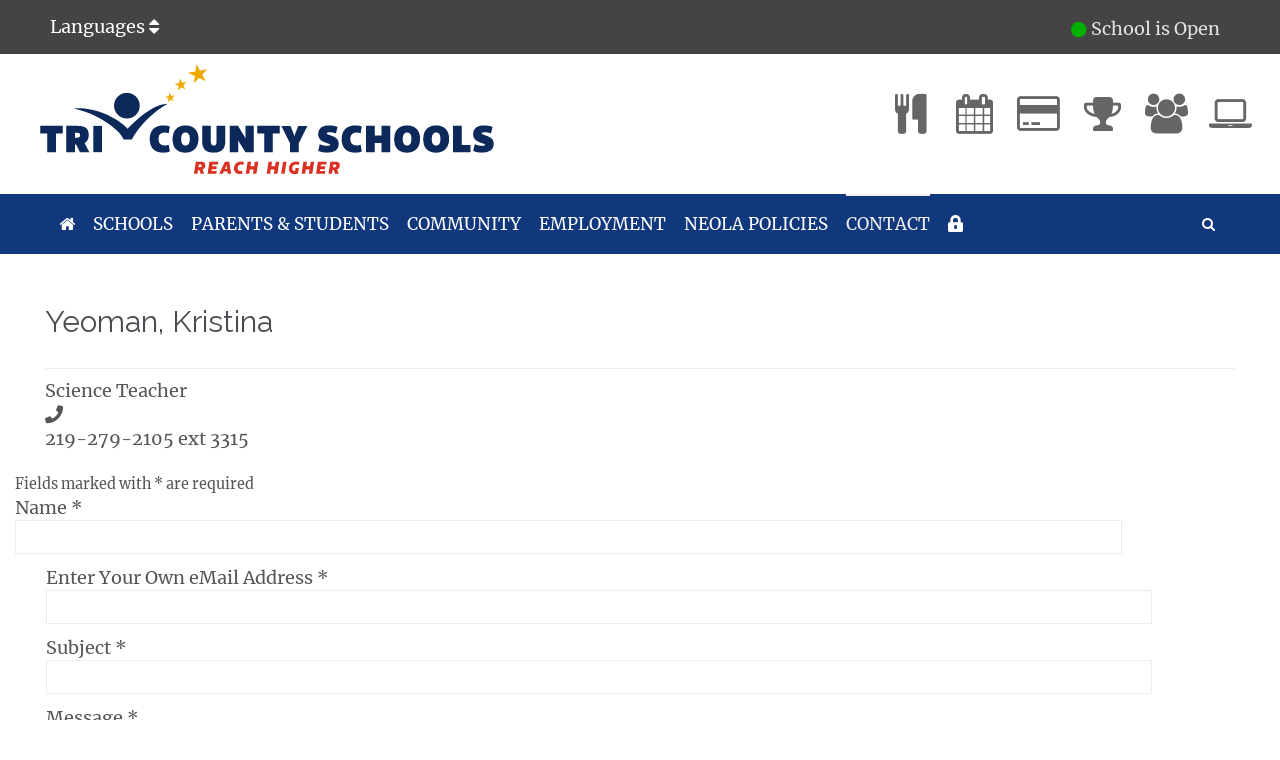

--- FILE ---
content_type: text/html; charset=utf-8
request_url: https://trico.k12.in.us/contact/hs-directory/175-yeoman-kristina
body_size: 14601
content:
<!DOCTYPE HTML>
<html lang="en-gb" dir="ltr"  data-config='{"twitter":0,"plusone":0,"facebook":0,"style":"tricounty"}'>

<head>
<meta charset="utf-8">
<meta http-equiv="X-UA-Compatible" content="IE=edge">
<meta name="viewport" content="width=device-width, initial-scale=1">
<base href="https://trico.k12.in.us/contact/hs-directory/175-yeoman-kristina" />
	<meta name="robots" content="index, follow" />
	<meta name="generator" content="Joomla! - Open Source Content Management" />
	<title>Yeoman, Kristina</title>
	<link href="https://trico.k12.in.us/component/search/?Itemid=1602&amp;catid=154&amp;id=175:yeoman-kristina&amp;format=opensearch" rel="search" title="Search Tri-County School Corporation" type="application/opensearchdescription+xml" />
	<link href="/templates/yoo_joy/favicon.ico" rel="shortcut icon" type="image/vnd.microsoft.icon" />
	<link href="/components/com_contactenhanced/assets/css/ce.css" rel="stylesheet" type="text/css" />
	<link href="https://ajax.googleapis.com/ajax/libs/jqueryui/1.12.1/themes/smoothness/jquery-ui.min.css" rel="stylesheet" type="text/css" />
	<link href="/media/jui/css/bootstrap.min.css?ee73bf8ef79437f4144ec55af4bade07" rel="stylesheet" type="text/css" />
	<link href="/media/jui/css/bootstrap-responsive.min.css?ee73bf8ef79437f4144ec55af4bade07" rel="stylesheet" type="text/css" />
	<link href="/media/jui/css/bootstrap-extended.css?ee73bf8ef79437f4144ec55af4bade07" rel="stylesheet" type="text/css" />
	<link href="/media/tooltips/css/style.min.css?v=7.6.2.p" rel="stylesheet" type="text/css" />
	<link href="/plugins/system/jce/css/content.css?aa754b1f19c7df490be4b958cf085e7c" rel="stylesheet" type="text/css" />
	<link href="https://trico.k12.in.us/media/mod_school_status/css/school_status.css" rel="stylesheet" type="text/css" />
	<link href="https://trico.k12.in.us/media/mod_school_status/css/tippy-light.css" rel="stylesheet" type="text/css" />
	<link href="https://trico.k12.in.us/media/mod_school_status/css/weather-icons.min.css" rel="stylesheet" type="text/css" />
	<link href="https://trico.k12.in.us/media/mod_school_status/css/weather-icons-wind.min.css" rel="stylesheet" type="text/css" />
	<link href="/administrator/components/com_widgetkit/plugins/widgets/slideshow_ex/css/slideshow-ex.css" rel="stylesheet" type="text/css" id="ram-slideshow-ex-css" />
	<style type="text/css">
.ce-cf-container textarea{width:95%}
/* style each form field type separately, so we can easily change if we need to */
.cf-type-text .inputbox,.cf-type-subject .inputbox,.cf-type-name .inputbox,.cf-type-email .inputbox,.cf-type-php .inputbox,.cf-type-date .inputbox,.cf-type-number .inputbox,.cf-type-selectlist .inputbox,.cf-type-surname .inputbox,.cf-type-recipient .inputbox,.cf-type-username .inputbox,.cf-type-password .inputbox,.cf-type-password_verify .inputbox,.cf-type-gmapsaddress .inputbox{width:95%}
 .rl_tooltips.popover {max-width: 400px;z-index: 10000;} 
.dj-hideitem { display: none !important; }

	</style>
	<script type="application/json" class="joomla-script-options new">{"csrf.token":"725bfdd6acf868e12a1adfa5f1068d0c","system.paths":{"root":"","base":""},"rl_tooltips":{"timeout":3000,"delay_hide":250,"delay_hide_touchscreen":3000,"use_auto_positioning":1,"fallback_position":"bottom"},"system.keepalive":{"interval":840000,"uri":"\/component\/ajax\/?format=json"}}</script>
	<script src="/media/jui/js/jquery.min.js?ee73bf8ef79437f4144ec55af4bade07" type="text/javascript"></script>
	<script src="/media/jui/js/jquery-noconflict.js?ee73bf8ef79437f4144ec55af4bade07" type="text/javascript"></script>
	<script src="/media/jui/js/jquery-migrate.min.js?ee73bf8ef79437f4144ec55af4bade07" type="text/javascript"></script>
	<script src="https://ajax.googleapis.com/ajax/libs/jqueryui/1.12.1/jquery-ui.min.js" type="text/javascript"></script>
	<script src="/media/jui/js/bootstrap.min.js?ee73bf8ef79437f4144ec55af4bade07" type="text/javascript"></script>
	<script src="/components/com_contactenhanced/assets/js/jquery.validate.min.js" type="text/javascript"></script>
	<script src="/media/plg_captcha_recaptcha/js/recaptcha.min.js?ee73bf8ef79437f4144ec55af4bade07" type="text/javascript"></script>
	<script src="https://www.google.com/recaptcha/api.js?onload=JoomlaInitReCaptcha2&render=explicit&hl=en-GB" type="text/javascript"></script>
	<script src="/media/system/js/core.js?ee73bf8ef79437f4144ec55af4bade07" type="text/javascript"></script>
	<script src="/media/tooltips/js/script.min.js?v=7.6.2.p" type="text/javascript"></script>
	<!--[if lt IE 9]><script src="/media/system/js/polyfill.event.js?ee73bf8ef79437f4144ec55af4bade07" type="text/javascript"></script><![endif]-->
	<script src="/media/system/js/keepalive.js?ee73bf8ef79437f4144ec55af4bade07" type="text/javascript"></script>
	<script src="/plugins/system/cleantalkantispam/js/ct-functions.js?1766133387" type="text/javascript"></script>
	<script src="/media/widgetkit/uikit2-ad7aa861.js" type="text/javascript"></script>
	<script src="/media/widgetkit/wk-scripts-efdd0529.js" type="text/javascript"></script>
	<script type="text/javascript">

jQuery(document).ready(function($){
	$('.ce-button-reset').on('click', function(e){
		e.preventDefault();
		$('.ce-cf-container .inputbox').val('')
		$(':checkbox, :radio').prop('checked', false);
		
	});
});

jQuery(document).ready(function($) {
	setTimeout(function(){var loadingImg=new Image();loadingImg.src = '/components/com_contactenhanced/assets/images/loading-white.gif';},2000);
	$.validator.setDefaults({
		showTooltips: false
	});
	$.extend($.validator.messages, {
		required:	'This field is required.',
		remote:		'Please fix this field.',
		email:		'Please enter a valid email address.',
		url:		'Please enter a valid URL.',
		date:		'Please enter a valid date.',
		dateISO:	'Please enter a valid date (ISO).',
		number:		'Please enter a valid number.',
		digits:		'Please use numbers and punctuation only in this field (for example, a phone number with dashes or dots is permitted).',
		equalTo:	'Please enter the same value again.',
		maxlength:	$.validator.format('Please enter no more than {0} characters.'),
		minlength:	$.validator.format('Please enter at least {0} characters.'),
		rangelength:$.validator.format('Please enter a value between {0} and {1} characters long.'),
		range:		$.validator.format('Please enter a value between {0} and {1}.'),
		max:		$.validator.format('Please enter a value less than or equal to {0}.'),
		min:		$.validator.format('Please enter a value greater than or equal to {0}.')
	});

	var ceURI	= '';
	
 var validateCEForm = $('#ceForm175').validate({
		errorClass: 'ce-validation-error',
		success: function(label,element){},
		
		submitHandler: function(form) {
			if($.isFunction(window.validateCEFormCallback)){
				if(validateCEFormCallback(form,this)){
					form.submit();
				}
			}else{
				$('#ceForm175 button[type="submit"]').attr('disabled', 'disabled').html('Sending form...');
				form.submit();
			}
		}
});
		
		
		$('#ceForm175').prepareCEForm({'tooltip':true});
	});
	var ct_setcookie = 1;ctSetCookie("ct_checkjs", "670905122", "0");
	</script>

<link rel="apple-touch-icon-precomposed" href="/templates/yoo_joy/apple_touch_icon.png">
<link rel="stylesheet" href="/templates/yoo_joy/styles/tricounty/css/bootstrap.css">
<link rel="stylesheet" href="/templates/yoo_joy/styles/tricounty/css/theme.css">
<link rel="stylesheet" href="/templates/yoo_joy/styles/tricounty/css/custom.css">
<script src="/templates/yoo_joy/warp/vendor/uikit/js/uikit.js"></script>
<script src="/templates/yoo_joy/warp/vendor/uikit/js/components/autocomplete.js"></script>
<script src="/templates/yoo_joy/warp/vendor/uikit/js/components/search.js"></script>
<script src="/templates/yoo_joy/warp/vendor/uikit/js/components/tooltip.js"></script>
<script src="/templates/yoo_joy/warp/vendor/uikit/js/components/sticky.js"></script>
<script src="/templates/yoo_joy/warp/js/social.js"></script>
<script src="/templates/yoo_joy/styles/tricounty/js/lib.js"></script>
<script src="/templates/yoo_joy/styles/tricounty/js/theme.js"></script>
<link href="/templates/yoo_joy/styles/tricounty/css/all.min.css" rel="stylesheet">
</head>
<body class="tm-noblog"><div class="dj-offcanvas-wrapper"><div class="dj-offcanvas-pusher"><div class="dj-offcanvas-pusher-in">
<a href="#content" class="skip uk-button uk-button-skip">Skip to content</a>
    <div id="tm-page" class="tm-page uk-position-relative">

                    
<div class="tm-toolbar">

    <div class="uk-clearfix tm-container uk-container-center">
				
				        <div class="uk-float-left"><div class="uk-panel custom-left">
	<div class="uk-width" style="width: 150px; padding: 0;">
<div class="uk-button-dropdown" tabindex="0" data-uk-dropdown aria-haspopup="true" aria-expanded="false">
<div class="toolbar_button">Languages <i class="uk-icon-sort"></i></div>
<div class="uk-dropdown uk-dropdown-width-2 uk-dropdown-bottom" aria-hidden="true" tabindex="0" style="top: 30px; left: 0px;">
<ul class="uk-nav uk-nav-dropdown uk-panel uk-column-1-2 translate-language">
<li><a href="javascript:TranslateTo('en');">English</a></li>
<li><a href="javascript:TranslateTo('af');">Afrikaans</a></li>
<li><a href="javascript:TranslateTo('ar');">Arabic</a></li>
<li><a href="javascript:TranslateTo('zh-CN');">Chinese</a></li>
<li><a href="javascript:TranslateTo('de');">German</a></li>
<li><a href="javascript:TranslateTo('fr');">French</a></li>
<li><a href="javascript:TranslateTo('ht');">Haitian Creole</a></li>
<li><a href="javascript:TranslateTo('hi');">Hindi</a></li>
<li><a href="javascript:TranslateTo('id');">Indonesian</a></li>
<li><a href="javascript:TranslateTo('it');">Italian</a></li>
<li><a href="javascript:TranslateTo('ja');">Japanese</a></li>
<li><a href="javascript:TranslateTo('ko');">Korean</a></li>
<li><a href="javascript:TranslateTo('la');">Latin</a></li>
<li><a href="javascript:TranslateTo('pt');">Portuguese</a></li>
<li><a href="javascript:TranslateTo('ro');">Romanian</a></li>
<li><a href="javascript:TranslateTo('ru');">Russian</a></li>
<li><a href="javascript:TranslateTo('sr');">Serbian</a></li>
<li><a href="javascript:TranslateTo('es');">Spanish</a></li>
<li><a href="javascript:TranslateTo('sw');">Swahili</a></li>
<li><a href="javascript:TranslateTo('sv');">Swedish</a></li>
<li><a href="javascript:TranslateTo('vi');">Vietnamese</a></li>
</ul>
</div>
</div>
</div></div></div>
        
                <div class="uk-float-right"><div class="uk-panel custom-right">
	<!-- START: Modules Anywhere -->

	<style>
	.weather-popup-details .uk-list-collapse li { line-height: normal;padding: 2px 5px; }
	#ss_basic_div .uk-list-striped > li:nth-of-type(odd) { background:rgb(0 0 0 / 5%) !important; }
	.ss_status { line-height: 22px; margin-right: 10px; }
		[class^="weather-"]:before { width: 32px; }
	</style>


<div id='ss_basic_div' class="uk-flex uk-flex-middle uk-flex-space-between">

	<div>

		<div class="uk-grid uk-grid-collapse">
			<div style='padding-right:5px;font-size:inherited'><span style="color:#00af00" class="traffic_icon green uk-icon-circle"></span></div>
			<div class='ss_status' style="color:#e3e3e3">School is Open<br />

						
		</div>
	</div>
</div>
<div>

		
	</div>
</div>
<div id='ss_comment_div' style='clear:both;height:1px;'>&nbsp;</div><script src="https://unpkg.com/@popperjs/core@2"></script>
<script src="https://unpkg.com/tippy.js@6"></script>

	<script>
		tippy('#weatherTip', {
			content: '<div style="width:270px;font-size:13px;"><ul class="uk-grid uk-grid-collapse"><li class="uk-width" style="width: 45%;"><div width="95%" style="margin-right:10px;"><div class="uk-text-center" style="padding-top:5px;padding-bottom:5px;border-top:2px solid #6c6d74;border-bottom:2px solid #6c6d74;"><span style="font-size:30px;" class="wi wi-thermometer"></span> <span style="font-size:38px;">21</span><span style="font-size:36px;" class="wi wi-fahrenheit"></span><br /></div><div class="uk-text-center weather snow" style="width:100%;"><div class="uk-text-center" style="padding-top:10px;padding-bottom:10px;line-height:22px;"><span style="font-size:13px;">Cloudy</span><br />L: 16<span style="font-size:18px;" class="wi wi-fahrenheit"></span>&nbsp;/&nbsp;H: 52<span style="font-size:18px;" class="wi wi-fahrenheit"></span><br /></div></div></div></li><li class="uk-width" style="width: 55%;"><div class="weather-popup-details" style="margin-left:0px;"><ul class="uk-list uk-list-striped uk-list-collapse"></ul></div></li></ul></div></div>',
			theme: 'light',
			interactive: true,
			allowHTML: true,
						placement: 'bottom-start',
					});
	</script>
<!-- END: Modules Anywhere --></div></div>
            </div>

</div>

<div class="uk-clearfix">
	
	<div class="ms-logobar uk-visible-large">
	
				<div class="uk-flex uk-flex-middle uk-flex-space-between">
	
        <a class="tm-logo uk-navbar-brand tm-navbar-left" href="https://trico.k12.in.us" aria-label="Back to the Home Page">
	<img src="/images/logos/logo_color3.svg" class="tm-logo" width="500" alt="Tri-County School Corporation" /></a>
  
  			          <div class="uk-panel">
	<div class="toolbar-icons" align="center"><a href="/parents-students/menus" title="Cafeteria Menu" aria-label="Lunch Menu"> <!-- START: Tooltips --><span class="rl_tooltips-link nn_tooltips-link hover bottom" data-toggle="popover" data-html="true" data-template="&lt;div class=&quot;popover rl_tooltips nn_tooltips notitle&quot;&gt;&lt;div class=&quot;arrow&quot;&gt;&lt;/div&gt;&lt;div class=&quot;popover-inner&quot;&gt;&lt;h3 class=&quot;popover-title&quot;&gt;&lt;/h3&gt;&lt;div class=&quot;popover-content&quot;&gt;&lt;p&gt;&lt;/p&gt;&lt;/div&gt;&lt;/div&gt;&lt;/div&gt;" data-placement="bottom" data-content="Lunch Menus" title=""><i class="uk-icon-button uk-icon-cutlery" aria-hidden="true"></i></span><!-- END: Tooltips --> </a> <a href="https://www.trico.k12.in.us/handouts-forms-flyers/tri-county-school-corporation-documents/school-calendars/621-tcsc-2025-2026-school-calendar-v1/file" title="Events Calendar" aria-label="Yearly Calendar"> <!-- START: Tooltips --><span class="rl_tooltips-link nn_tooltips-link hover bottom" data-toggle="popover" data-html="true" data-template="&lt;div class=&quot;popover rl_tooltips nn_tooltips notitle&quot;&gt;&lt;div class=&quot;arrow&quot;&gt;&lt;/div&gt;&lt;div class=&quot;popover-inner&quot;&gt;&lt;h3 class=&quot;popover-title&quot;&gt;&lt;/h3&gt;&lt;div class=&quot;popover-content&quot;&gt;&lt;p&gt;&lt;/p&gt;&lt;/div&gt;&lt;/div&gt;&lt;/div&gt;" data-placement="bottom" data-content="Yearly Calendar" title=""><i class="uk-icon-button uk-icon-calendar" aria-hidden="true"></i></span><!-- END: Tooltips --> </a> <a href="https://linqconnect.com"><!-- START: Tooltips --><span class="rl_tooltips-link nn_tooltips-link hover bottom" data-toggle="popover" data-html="true" data-template="&lt;div class=&quot;popover rl_tooltips nn_tooltips notitle&quot;&gt;&lt;div class=&quot;arrow&quot;&gt;&lt;/div&gt;&lt;div class=&quot;popover-inner&quot;&gt;&lt;h3 class=&quot;popover-title&quot;&gt;&lt;/h3&gt;&lt;div class=&quot;popover-content&quot;&gt;&lt;p&gt;&lt;/p&gt;&lt;/div&gt;&lt;/div&gt;&lt;/div&gt;" data-placement="bottom" data-content="LINQ Connect" title=""><i class="uk-icon-button uk-icon-credit-card" aria-hidden="true"></i></span><!-- END: Tooltips --></a> <!-- START: Tooltips --><span class="rl_tooltips-link nn_tooltips-link hover bottom" data-toggle="popover" data-html="true" data-template="&lt;div class=&quot;popover rl_tooltips nn_tooltips notitle&quot;&gt;&lt;div class=&quot;arrow&quot;&gt;&lt;/div&gt;&lt;div class=&quot;popover-inner&quot;&gt;&lt;h3 class=&quot;popover-title&quot;&gt;&lt;/h3&gt;&lt;div class=&quot;popover-content&quot;&gt;&lt;p&gt;&lt;/p&gt;&lt;/div&gt;&lt;/div&gt;&lt;/div&gt;" data-placement="bottom" data-content="Cavalier Athletics" title=""><i class="uk-icon-button uk-icon-trophy" aria-hidden="true"></i></span><!-- END: Tooltips --> <a href="https://ps.trico.k12.in.us/public"><!-- START: Tooltips --><span class="rl_tooltips-link nn_tooltips-link hover bottom" data-toggle="popover" data-html="true" data-template="&lt;div class=&quot;popover rl_tooltips nn_tooltips notitle&quot;&gt;&lt;div class=&quot;arrow&quot;&gt;&lt;/div&gt;&lt;div class=&quot;popover-inner&quot;&gt;&lt;h3 class=&quot;popover-title&quot;&gt;&lt;/h3&gt;&lt;div class=&quot;popover-content&quot;&gt;&lt;p&gt;&lt;/p&gt;&lt;/div&gt;&lt;/div&gt;&lt;/div&gt;" data-placement="bottom" data-content="PowerSchool" title=""><i class="uk-icon-button uk-icon-group" aria-hidden="true"></i></span><!-- END: Tooltips --></a> <!-- START: Tooltips --><span class="rl_tooltips-link nn_tooltips-link hover bottom" data-toggle="popover" data-html="true" data-template="&lt;div class=&quot;popover rl_tooltips nn_tooltips notitle&quot;&gt;&lt;div class=&quot;arrow&quot;&gt;&lt;/div&gt;&lt;div class=&quot;popover-inner&quot;&gt;&lt;h3 class=&quot;popover-title&quot;&gt;&lt;/h3&gt;&lt;div class=&quot;popover-content&quot;&gt;&lt;p&gt;&lt;/p&gt;&lt;/div&gt;&lt;/div&gt;&lt;/div&gt;" data-placement="bottom" data-content="Remote Learning" title=""><i class="uk-icon-button uk-icon-laptop" aria-hidden="true"></i></span><!-- END: Tooltips --></div></div>          		
  		</div>
  		
  </div>
  
</div>


<div class="tm-navbar " data-uk-sticky="{media: 768, animation: 'uk-animation-slide-top', top: -500, }" data-uk-dropdown-overlay="{cls: 'tm-dropdown-overlay'}">

    <div class="uk-navbar uk-position-relative uk-visible-large uk-flex tm-container uk-container-center">

                <script>
jQuery(document).ready( function() {
	jQuery(document).keyup(function(e) {
		if(e.keyCode === 27) {
			jQuery( "div.uk-button-dropdown.uk-open" ).removeClass('uk-open');
		}
		if( e.keyCode === 13) {
			jQuery('.uk-nav-offcanvas > li')
			.first()
			.find('a')
			.first()
			.focus();
		}
	});

	jQuery( "div.uk-button-dropdown" ).focus(function() {
			const focusOnFirst = !jQuery(this).hasClass("uk-open");

			jQuery(this)
				.addClass( "uk-open" )
				.attr("aria-expanded","true");

			jQuery("div.uk-button-dropdown").not(this)
				.removeClass("uk-open")
				.attr("aria-expanded","false");

			if(focusOnFirst) {
				jQuery(this)
					.find("ul.uk-nav li a")
					.first()
					.focus();
			}
			else {
				jQuery(this)
					.removeClass("uk-open")
					.attr("aria-expanded", "false");
			}

	});
	 
	jQuery( "ul.uk-nav li:last-child a").blur(function(){
		jQuery(this)
			.closest('div.uk-button-dropdown')
			.removeClass( "uk-open" )
			.attr("aria-expanded","false");
	});
		
	// ACCORDION FOCUS
	jQuery('.uk-accordion-content a').focus(function() {
		// find the parent accordion of this link, and if it's not already active, then expand it
		jQuery(this)
			.closest('.uk-accordion-content')
			.parent()
			.prev()
			.not('.uk-active')
			.trigger('click');
	});

	jQuery('.uk-accordion-content:last-child a:last-child').blur(function() {
		jQuery(this)
			.closest('.uk-accordion-content')
			.parent()
			.prev()
			.trigger('click');
	});
	
	// NAVIGATION
	jQuery('html').keyup(function(e) {
	var n= jQuery(e.target).parents('ul').attr('class');
	if(n == 'uk-nav uk-nav-navbar' || n == 'uk-navbar-nav uk-hidden-small' || n == 'uk-nav-sub') {
			
		}else{
			jQuery('.uk-parent').removeClass("uk-open");
			jQuery('.tm-dropdown-overlay').removeClass("lock");
			jQuery(".tm-navbar-overlay").attr("hidden","hidden");
			jQuery(".tm-dropdown-overlay").css({"display": "block", "height": "auto"});
		}
	});
	
	jQuery('#check li').keyup(function(e) {
		var n = jQuery(this);
		var x= jQuery(this).children('.uk-dropdown').outerHeight();
		
		if(e.keyCode == 9){
			var n= jQuery(this).attr('class');
			var m= jQuery(this).parents('ul').attr('class');
			if(m == 'uk-nav uk-nav-navbar' && n == null){
				
			}else if(m == 'uk-navbar-nav uk-hidden-small' && n == null ){
				jQuery('.uk-parent').removeClass("uk-open");
				jQuery('.uk-parent').removeClass("intro");
				jQuery(".tm-dropdown-overlay").css({"display": "block", "height": "auto"});
			}
			
			if(n == 'uk-parent' || n == 'uk-parent uk-active'){
				jQuery('.uk-parent').removeClass("uk-open");
				jQuery('.uk-parent').removeClass("intro");
				jQuery('.tm-dropdown-overlay').removeClass("lock");
				jQuery(".tm-navbar-overlay").attr("hidden","hidden");
				var x= jQuery(this).children('.uk-dropdown').outerHeight();
				jQuery(this).addClass("uk-open");
				jQuery(".uk-parent a i").empty();
				var a=jQuery(this).children('div').attr('class');
				
				if(a=='uk-dropdown uk-dropdown-navbar'){
					jQuery(this).children('div').addClass("uk-dropdown-autoflip uk-dropdown-bottom");
				}
				
				jQuery(".tm-dropdown-overlay").css({"display": "block", "height": x});
				jQuery(".lock").css({"display": "block", "height": "auto"});
				jQuery(".tm-navbar-overlay").removeAttr("hidden");
			}
			
			var code = e.keyCode || e.which;

			if (code === 9) {  
				e.preventDefault();
			}
		}
		
		if(e.keyCode == 37) { 
			//Left Click
			
			var n = jQuery(this); 
			var m = n.prev().focus().attr('class');
			var q = (jQuery(this).parents('ul'));
			
			if(m == 'uk-parent' && q.is(':first-child')){
				var y=n.prev().children('.uk-dropdown').outerHeight();
				n.focus().removeClass('uk-active uk-open'); 				
				n.focus().removeClass('intro'); 				
				n.prev().children('a').focus();
				n.prev().addClass('uk-open');		
				jQuery(".tm-dropdown-overlay").css({"display": "block", "height": y});
				jQuery(".tm-navbar-overlay").removeAttr("hidden");
			}else if( q.not(':first-child')  && n.focus().is(':first-child') && jQuery(this).parents('ul').prev('ul').attr('class') == 'uk-navbar-nav uk-hidden-small'){
				jQuery(this).removeClass('uk-open');
				var a=(jQuery(this).parents('ul'));
				jQuery(a).prev('ul').children('li').children('a').last().focus();
				if(jQuery(a).prev('ul').children('li').hasClass('uk-parent')){
					jQuery(a).prev('ul').children('li').last().addClass('uk-open');
					var y=jQuery(a).prev('ul').children('li').last().children('.uk-dropdown').outerHeight();
					jQuery(".tm-dropdown-overlay").css({"display": "block", "height": y});
				}else{
					jQuery(".tm-dropdown-overlay").css({"display": "block", "height": "auto"});
					}
				jQuery('.uk-dropdown').removeClass('uk-dropdown-autoflip');
			}else{
				n.focus().removeClass('uk-active uk-open');  
				n.focus().removeClass('intro');  
				n.prev().children('a').focus();
				jQuery(".tm-dropdown-overlay").css({"display": "block", "height": "auto"});
				jQuery(".tm-navbar-overlay").removeAttr("hidden");
			}
		}else if(e.keyCode == 39) { 
			//Right Click
			var n = jQuery(this);
			var m = n.next().focus().attr('class');
			var a = jQuery(this).parents('ul');
			jQuery('.uk-dropdown').removeClass('uk-dropdown-autoflip');
			
			if(m == 'uk-parent' && n.not(':last-child')){
				var y=n.next().children('.uk-dropdown').outerHeight();
				n.focus().removeClass('uk-active uk-open'); 							
				n.focus().removeClass('intro');
				n.next().children('a').focus();
				n.next().addClass('uk-open'); 				
				jQuery(".tm-dropdown-overlay").css({"display": "block", "height": y});
				jQuery(".tm-navbar-overlay").removeAttr("hidden");			
			}else if(n.is(':last-child') && a.is(':first-child') && n.parents('ul').attr('class') == 'uk-navbar-nav uk-hidden-small'){
				var a=(jQuery(this).parents('ul'));
				jQuery(a).closest('ul').next().find('li a').first().focus();
				n.removeClass('uk-open');
				jQuery(a).closest('ul').next().find('li').first().addClass('uk-open');
				var y=jQuery(a).closest('ul').next().find('li').first().children('.uk-dropdown').outerHeight();
				jQuery(".tm-dropdown-overlay").css({"display": "block", "height": y});
				jQuery('.uk-dropdown').addClass('uk-dropdown-autoflip uk-dropdown-bottom');
			}else{
				n.focus().removeClass('uk-active uk-open');  
				n.focus().removeClass('intro');  
				n.prev().removeClass('uk-active');
				jQuery("#check li").removeClass('uk-active');
				n.next().children('a').focus();
				jQuery(".tm-dropdown-overlay").css({"display": "block", "height": "auto"});
			} 
		}
	});
	
	var flag = true;
	document.body.addEventListener('keydown', function(e) {
		var downKey = 40; 
		var upKey = 38; 
		if (flag && e.keyCode === downKey) {
			e.preventDefault();
		}else if(flag && e.keyCode === upKey){
			e.preventDefault();
		}
	});

    //up and down arrow
	jQuery("#check li").keyup(function(e) {
		var data= jQuery(this);
		jQuery('ul.uk-nav-navbar li').removeClass('uk-active');
		
		if(e.keyCode == 38) { //up
			var data= jQuery(this);
			var div=jQuery(this).parents('div');
			var divclass=(jQuery(this).parents('div').attr('class'));
			var m=(jQuery(this).parents('ul').attr('class'));
			var n=data.attr('class');
			var z=(jQuery(this).parents('ul').attr('class'));
			var active=(document.activeElement);
			var parent=(jQuery(active).closest('div').attr('class'));
			var list=(jQuery(active).closest('ul').attr('class'));
			var d=(jQuery(active).closest('div'));
			
			//focus prev input
			if(parent == 'uk-form-row'){
				(d.prev().children('input').focus());
			}
			
			//focus prev login button from list item
			if(parent!= 'uk-form-row' && list == 'uk-list uk-margin-bottom-remove' && data.index() == 0){
				(jQuery(active).closest('ul').prev('div').children('button').focus());
			}
			
			if(z == 'uk-nav-sub'  && data.index()==0){
				(jQuery(this).parents('ul').parents('li').addClass('intro'));
				jQuery('.intro').children('a').focus();
			}
			//close tech dropdown on uparrow  
			if(m == 'uk-nav uk-nav-navbar'){
				var b=(div.prev('div').attr('class'));
				if(b == null && data.index()==0 || b != jQuery(this).parents('div').attr('class') && data.index()==0){
					data.parents('li').removeClass('uk-open');
					data.parents('li').removeClass('intro');
					data.parents('li').children('a').focus();
					jQuery(".tm-dropdown-overlay").css({"height": "auto"});	
				}
			}
			
			//tech navigation
			if(divclass == 'uk-width-1-3'){
				(div.prev('div.uk-width-1-3').find('li a').last().focus());
				data.prev().children('a').focus();
				return false;
			}else if(divclass == 'uk-width-1-2' && data.index()==0){
				(div.prev('div.uk-width-1-2').find('li a').last().focus());
				data.prev().children('a').focus();
				return false;
			} 
	
			//close dropdown on simple submenus
			if(data.index() == 0 && m!= 'uk-nav-sub' && n!= 'uk-parent intro' && jQuery(active).closest('div').attr('class') !='uk-form-row' && jQuery(active).closest('ul').attr('class') !='uk-list uk-margin-bottom-remove'){
				data.parents('li').removeClass('uk-open');
				data.parents('li').removeClass('uk-active');
				data.parents('li').removeClass('intro');
				data.parents('li').children('a').focus();
				jQuery(".tm-dropdown-overlay").css({"height": "auto"});		
			}
				
			//close dropdown in sub-submenus
			if(data.index() == 0 && m!= 'uk-nav-sub' && n == 'uk-parent uk-open intro'){
				data.parents('li').removeClass('uk-open');
				data.parents('li').removeClass('intro');
				data.parents('li').children('a').focus();
				jQuery(".tm-dropdown-overlay").css({"height": "auto"});		
			}
				
			//close dropdown in lock icon
			if(jQuery(active).closest('div').attr('class')=='uk-form-row' && jQuery(active).closest('div').index()==0){
				jQuery(active).parents('li').removeClass('uk-open');
				jQuery(active).parents('li').children('a').focus();
				jQuery(".tm-dropdown-overlay").css({"height": "auto"});
			} 
			
			
			if(m != 'uk-navbar-nav uk-hidden-small' && m != 'uk-nav-sub'){
			var b=data.prev().attr('class');
			if(b == 'uk-parent' || b == 'uk-parent uk-open' || b =='uk-parent uk-open intro' || b=='uk-parent intro'){
				var sub=(data.prev('li').children('ul'));
				sub.find('li a').last().focus();
			}else{
				data.prev().children('a').focus();
				}
				}else if(m != 'uk-navbar-nav uk-hidden-small' && m == 'uk-nav-sub'){
					data.prev().children('a').focus();
				} 
				return false;
		}else if(e.keyCode == 40){ //down 

			//tech navigation
			var z=(jQuery(this).parents('ul').attr('class'));
			var divclass=(jQuery(this).parents('div').attr('class'));
			var div=jQuery(this).parents('div');
			var q=jQuery(this).parents('ul');
			var m=jQuery(this).parents('div');
			var active=(document.activeElement);
			var d=jQuery(active).closest('div');
			
			//focus first input on lock icon
			if(q.is(':last-child') && data.index() == 0){
				var x= jQuery(this).children('div');
				var index= x.children('form').children('div').attr('tabindex');
				x.children('form').children('div').children('input').first().focus();
			}
			//focus next input element
			if(jQuery(active).closest('div').attr('class') == 'uk-form-row'){
				d.next('div').children('input').focus();
				d.next('div').children('button').focus();
			}
			//focus next li element
			if(jQuery(active).closest('div').next('ul').attr('class') == 'uk-list uk-margin-bottom-remove'){
				d.next('ul').children('li').children('a').first().focus();
			}
		
			//remove class intro
			if(z == 'uk-nav-sub'  && data.index()==0){
				jQuery(this).parents('ul').parents('li').removeClass('intro');
			}
			
			
			if(divclass == 'uk-width-1-3'){
				div.next('div.uk-width-1-3').find('li a').first().focus();
			}else if(divclass == 'uk-width-1-2'){
				div.next('div.uk-width-1-2').find('li a').first().focus();
			}
			//end tech
		
			var data=jQuery(this);
			var m=data.parents('ul').attr('class');
			var n=data.attr('class');
			
			//open dropdown on downkey press
			if(data.attr('class')=='uk-parent'){
				data.removeClass('intro');
				data.addClass('uk-open');
			}
			
			//focus downwards on simple submenus
			if(m == 'uk-nav uk-nav-navbar' || q.is(':last-child')){
				data.next().children('a').focus();
			}
			
			//focus first element on down press
			if(m == 'uk-navbar-nav uk-hidden-small'){
				var y=data.children('.uk-dropdown').outerHeight();
				var a=(jQuery(this).children('div'));
				var b=(jQuery(a).children().children('div').first());
				(jQuery(b).find('li a').first().focus());
				jQuery(".tm-dropdown-overlay").css({"display": "block", "height": y});
			
			//focus first element in sub-submenus
			}else if(n == 'uk-parent intro' || n == 'uk-parent' || n == 'uk-parent uk-open intro'){
				var div=jQuery(this).parents('div').attr('class');
				if(jQuery('div ul').hasClass('uk-nav-sub')){
					data.find('li a').first().focus(); 
				}	
			}  
			else if(m == 'uk-nav-sub'){
				var sub=(data.focus().parents('ul').attr('class'));
				var menu=data.focus().parents('li');
				if(sub == 'uk-nav-sub' && data.focus().is(':last-child')){
					var q=(menu.next().parents('ul').attr('class'));
					if(q != 'uk-navbar-nav uk-hidden-small'){
						menu.closest('li').next().children('a').focus();
					} 
				} 
				data.next().children('a').focus();
					return false;
			}
			return false;
		}
	});
	
});
</script>
<script type="text/javascript">
$.extend({
getUrlVars: function(){
var vars = [], hash;
var hashes = window.location.href.slice(window.location.href.indexOf('?') + 1).split('&');
for(var i = 0; i < hashes.length; i++)
{
	hash = hashes[i].split('=');
	vars.push(hash[0]);
	vars[hash[0]] = hash[1];
}
return vars;
},
getUrlVar: function(name){
	return $.getUrlVars()[name];
}
	
});
function TranslateTo(language)
{
	var currentURL = window.location.href;
	
	if (language.match('original')) {
		currentURL = $.getUrlVar('u');
		parent.location = unescape(currentURL);
	}
	else {
		if (currentURL.indexOf('translate.google.com') > 0)
			currentURL = unescape($.getUrlVar('u'));

		parent.location='http://translate.google.com/translate?hl=' + language + '&sl=auto&tl=' + language + '&u=' + encodeURIComponent(currentURL);
	}
}
$(document).ready(function(){
		
		if ($(".languageDropdown").length > 0) {
			var currentURL = window.location.href;
			if (currentURL.indexOf('translate.google.com') > 0)
				document.getElementById('gtl_original').style.display = 'inline-block';
			else
				document.getElementById('gtl_original').style.display = 'none';
		}
});
</script>
<nav id="check" class="uk-flex uk-flex-middle uk-flex-item-1 uk-flex-left">
            <ul class="uk-navbar-nav uk-hidden-small">
<li><a href="/"><span class="uk-icon uk-icon-home"></span><span class="hidden">Home</span></a></li><li class="uk-parent" data-uk-dropdown="{'preventflip':'y','remaintime':400}" aria-haspopup="true" aria-expanded="false"><a href="#">Schools</a><div class="uk-dropdown uk-dropdown-navbar uk-dropdown-width-1" style="min-width: 300px; max-width: 300px; width:300px;"><div class="uk-grid uk-dropdown-grid"><div class="uk-width-1-1"><ul class="uk-nav uk-nav-navbar"><li><a href="/hs-home">Tri-County Jr.-Sr. HS</a></li><li><a href="/tci-home">Tri-County Intermediate</a></li><li><a href="/tcp-home">Tri-County Primary</a></li></ul></div></div></div></li><li class="uk-parent" data-uk-dropdown="{'preventflip':'y','remaintime':400}" aria-haspopup="true" aria-expanded="false"><a href="#">Parents &amp; Students</a><div class="uk-dropdown uk-dropdown-navbar uk-dropdown-width-2" style="min-width: 600px; max-width: 600px; width:300px;"><div class="uk-grid uk-dropdown-grid"><div class="uk-width-1-2"><ul class="uk-nav uk-nav-navbar"><li><a href="https://ps.trico.k12.in.us/public/" target="_blank" rel="noopener noreferrer">PowerSchool Access</a></li><li><a href="https://linqconnect.com/" target="_blank" rel="noopener noreferrer">LinQ Connect</a></li><li><a href="https://www.trico.k12.in.us/handouts-forms-flyers/tri-county-school-corporation-documents/school-calendars/621-tcsc-2025-2026-school-calendar-v1/file">Yearly School Calendar</a></li><li><a href="/parents-students/calendar">Events Calendar</a></li><li><a href="/athletics/monthly-athletics-calendar">Monthly Athletics Calendar</a></li><li><a href="/parents-students/menus">Lunch Menus</a></li><li><a href="/parents-students/onlineregistration">Online Registration</a></li></ul></div><div class="uk-width-1-2"><ul class="uk-nav uk-nav-navbar"><li><a href="/parents-students/remote-learning">Remote Learning</a></li><li><a href="/handouts-forms-flyers">Handouts, Forms, &amp; Flyers</a></li><li><a href="https://www.in.gov/doe/students/school-safety-and-wellness/bullying-prevention-resources/" target="_blank" rel="noopener noreferrer">IDOE Bullying/Cyberbullying Resources</a></li><li><a href="https://indianagps.doe.in.gov/Summary/Corporation/300" target="_blank" rel="noopener noreferrer">Tri-County School Corporation Data</a></li><li><a href="/parents-students/sel">Dyslexia Programming</a></li><li><a href="/parents-students/mckinney-vento-assistance">McKinney-Vento Assistance</a></li><li><a href="/parents-students/cooperative-school-services-parent-handbook">Cooperative School Services Parent Handbook</a></li></ul></div></div></div></li><li class="uk-parent" data-uk-dropdown="{'preventflip':'y','remaintime':400}" aria-haspopup="true" aria-expanded="false"><a href="#">Community</a><div class="uk-dropdown uk-dropdown-navbar uk-dropdown-width-2" style="min-width: 600px; max-width: 600px; width:300px;"><div class="uk-grid uk-dropdown-grid"><div class="uk-width-1-2"><ul class="uk-nav uk-nav-navbar"><li><a href="https://www.alumniclass.com/tricountyhighschool/" target="_blank" rel="noopener noreferrer">Alumni</a></li><li><a href="/community/community-events">Community Announcements</a></li><li><a href="/community/history">History</a></li></ul></div><div class="uk-width-1-2"><ul class="uk-nav uk-nav-navbar"><li><a href="/community/tcef-overview">Tri-County Education Fund</a></li><li><a href="/community/tri-co-ed-fund-newsletter">Tri-Co. Ed. Fund Newsletter</a></li><li><a href="/community/volunteer-at-tri-county">Volunteer at Tri-County</a></li></ul></div></div></div></li><li><a href="/employment">Employment</a></li><li><a href="https://go.boarddocs.com/in/trico/Board.nsf/Public?open&amp;id=policies">Neola Policies</a></li><li class="uk-parent uk-active" data-uk-dropdown="{'preventflip':'y','remaintime':400}" aria-haspopup="true" aria-expanded="false"><a href="#">Contact</a><div class="uk-dropdown uk-dropdown-navbar uk-dropdown-width-1" style="min-width: 300px; max-width: 300px; width:300px;"><div class="uk-grid uk-dropdown-grid"><div class="uk-width-1-1"><ul class="uk-nav uk-nav-navbar"><li><a href="/contact/tcsc-all-staff-directory">TCSC Staff Directory</a></li><li><a href="/contact/corporation-directory">Corporation Directory</a></li><li class="uk-active"><a href="/contact/hs-directory">TCJSHS Directory</a></li><li><a href="/contact/tci-directory">TCI Directory</a></li><li><a href="/contact/tcp-directory">TCP Directory</a></li></ul></div></div></div></li></ul>

        <ul class="uk-navbar-nav uk-hidden-small">
            <li class="uk-parent" data-uk-dropdown>
                <a href="#"><i class="fas fa-lock-alt"></i><span class="sr-only">Faculty Login</span></a>
				<div class="uk-dropdown uk-dropdown-navbar">
<form class="uk-form" action="/contact/hs-directory" method="post">

	
	<div class="uk-form-row">
		<label for="username">Username</label>
<input class="uk-width-1-1" id="username" type="text" name="username" size="18" placeholder="Username">
	</div>

	<div class="uk-form-row">
		<label for="password">Password</label>
<input class="uk-width-1-1" id="password" type="password" name="password" size="18" placeholder="Password">
	</div>

	
		<div class="uk-form-row">
				<label for="modlgn-remember-761850734">Remember Me</label>
		<input id="modlgn-remember-761850734" type="checkbox" name="remember" value="yes" checked>
	</div>
		
	<div class="uk-form-row">
		<button class="uk-button uk-button-primary" value="Log in" name="Submit" type="submit">Log in</button>
	</div>

	<ul class="uk-list uk-margin-bottom-remove">
		<li><a href="/faculty-login?view=reset">Forgot your password?</a></li>
		<li><a href="/faculty-login?view=remind">Forgot your username?</a></li>
					</ul>
	
		
	<input type="hidden" name="option" value="com_users">
	<input type="hidden" name="task" value="user.login">
	<input type="hidden" name="return" value="aHR0cHM6Ly90cmljby5rMTIuaW4udXMvY29udGFjdC9ocy1kaXJlY3RvcnkvMTc1LXllb21hbi1rcmlzdGluYQ==">
	<input type="hidden" name="725bfdd6acf868e12a1adfa5f1068d0c" value="1" /></form>
</div>
            </li>
        </ul>        </nav>
        
                <div class="tm-navbar-content uk-flex uk-flex-middle">

            
                        <div>
                
<form id="search-63-69450e8be27a6" class="uk-search" action="/contact/hs-directory" method="post" data-uk-search="{'source': '/component/search/?tmpl=raw&amp;type=json&amp;ordering=&amp;searchphrase=all', 'param': 'searchword', 'msgResultsHeader': 'Search Results', 'msgMoreResults': 'More Results', 'msgNoResults': 'No results found', flipDropdown: 1}">
	<label for="searchfield"><span class="sr-only">Search</span></label><input id="searchfield" class="uk-search-field" type="text" name="searchword" placeholder="search...">
	<input type="hidden" name="task"   value="search">
	<input type="hidden" name="option" value="com_search">
	<input type="hidden" name="Itemid" value="1602">
</form>
            </div>
            
            
        </div>
        
    </div>

    <div class="uk-navbar uk-hidden-large">

        <div class="uk-hidden-large uk-text-center">
        		        		<div id="off-c" class="uk-button offcanvasmenu uk-hidden-large"><div class="uk-float-left uk-text-small bars"><a href="#offcanvas" class="uk-icon uk-icon-bars uk-icon-medium white" style="margin-left: 10px;" data-uk-offcanvas><span class="sr-only">Load Mobile Menu</span></a></div></div>
        		                        
	<img src="/images/logos/logo_i.svg" width="500" class="uk-responsive-height uk-logo-small uk-float-left" alt="Tri-County School Corporation" />
            
        </div>

    </div>

</div>
        
        
        <div class="tm-page-container uk-position-relative tm-container uk-container-center">

            
            
            
            
                        <div id="tm-main" class="uk-block uk-block-default tm-block-padding" >

                <div >

                    
										<a name="content" class="sr-only"></a>
										
                    <div class="uk-grid" data-uk-grid-match data-uk-grid-margin>

                                                <div class="tm-main uk-width-medium-1-1 uk-flex-order-last">

                            
                            
                            <main id="tm-content" class="tm-content">

                                <div id="system-message-container">
</div>
<div itemscope itemtype="https://schema.org/Person"
	id="ce-contact-175"
	class="ce-container contact "
		>


		<div class="page-header">
		<h2>
					<span itemprop="name" class="contact-name">Yeoman, Kristina</span>		</h2>
	</div>
	
		
				
		
		
				
		<div class="contact-dept-position" id="details">
							<span itemprop="jobTitle"
		class="contact-position "
		title="Position">Science Teacher</span>
				</div>


		<div class="contact-contactinfo">
		<dl class="fields-container">
		<dt class="field-label field-label-telephone jicons-icons" >
		<i class="fa fa-phone" title="Phone"></i>	</dt>
		<dd class="field-entry" class="field-value contact-telephone">
			219-279-2105 ext 3315		</dd>
	</dl>
</div>
	
				 
								
			
<div class="row-fluid row contact-form-sidebar-container">
		<div class="span12 col-md-12" >
		<div class="contact-form" id="contact-form">
			<form data-antibot-action="/contact/hs-directory/175"  method="post"
						name="emailForm"
						id="ceForm175"
						class="form-validate ce-form ampform"><div class="contactenhanced_email" id="form"><div class="requiredsign"><small>Fields marked with <span class=requiredsign><span>*</span></span> are required</small></div><div id="ce-custom-fields-container" class="uk-grid row-fluid row ce-fltltr">
<div class="ce-cf-container cf-type-name span12 col-md-12 " data-ordering="1" id="ce-cf-container-1" style="">
	<label
							class="cf-label requiredField"
							for="name"
							id="lname">Name <span class="requiredsign">*</span></label>
	<input
					class="inputbox cf-input-text  required "
					type="text"
					name="name" id="name"  value=""   required  /><label class="ce-validation-error" for="name"></label>
</div>
<div class="ce-cf-container cf-type-email span12 col-md-12 " data-ordering="2" id="ce-cf-container-2" style="">
	<label
							class="cf-label requiredField"
							for="email"
							id="lemail">Enter Your Own eMail Address <span class="requiredsign">*</span></label>
	<input
				type="email"
				id="email"
				name="email"  class="inputbox cf-input-text required "  value=""
			  required  /><label class="ce-validation-error" for="email"></label>
</div>
<div class="ce-cf-container cf-type-subject span12 col-md-12 " data-ordering="3" id="ce-cf-container-3" style="">
	<label
							class="cf-label requiredField"
							for="subject"
							id="lsubject">Subject <span class="requiredsign">*</span></label>
	<input  type="text" name="subject" id="subject"  class="inputbox cf-input-text required "  value=""""   required  /><label class="ce-validation-error" for="subject"></label>
</div>
<div class="ce-cf-container cf-type-multitext span12 col-md-12 " data-ordering="4" id="ce-cf-container-4" style="">
	<label
							class="cf-label requiredField"
							for="message"
							id="lmessage">Message <span class="requiredsign">*</span></label>
	<textarea
						name="message"
						id="message"
						class="inputbox text_area  required "   required   style="height:130px;width:95%;"  ></textarea>
		<label class="ce-validation-error" for="message"></label>
</div><div class="ce-contact-email-copy-container ce-cf-container span12 col-md-12"><input type="checkbox" name="email_copy" id="email_copy" value="1"  />  <label for="email_copy"> Send a copy to your email</label></div><div id="idealCaptcha" class="required g-recaptcha g-recaptcha" data-sitekey="6LdN1g8TAAAAAAAAij2zvkOtZulNvUkvX_llTxo7" data-theme="light" data-size="normal" data-tabindex="0" data-callback="" data-expired-callback="" data-error-callback=""></div>
<div class="ce-cf-container cf-type-button span12 col-md-12 " data-ordering="" id="ce-cf-container-ce-submit-button" style="">
	
	<span>
			<button type="submit"
				class="button btn btn-primary ce-button-submit "
				id="cf_ce-submit-button"
				  >Send</button> </span><span > <button type="reset" class="button btn btn-default  ce-button-reset "  id="cf_ce-submit-button_reset" >Reset</button></span>
</div><div class="ce-message-container"><div class="ce-message"
						id="ce-log175" ></div></div></div></div><input type="hidden" name="option" value="com_contactenhanced" /><input type="hidden" name="task" value="contact.antibot" /><input type="hidden" name="725bfdd6acf868e12a1adfa5f1068d0c" value="1" /><input type="hidden" name="view" value="contact" /><input type="hidden" name="id" value="175" /><input type="hidden" name="category" value="154" /><input type="hidden" name="formType" value="component" /><input type="hidden" name="antibot_key" value="" /><input type="hidden" name="utm_tags"   id="utm_tags"   value="" /><input type="hidden" name="reply_id" value="" /><input type="hidden" name="show_system_message" value="1" /><input type="hidden" name="content_title" value="HRpH5V6m19PbnfsFVILq4fkccfw38tOEvMbd0bCEz5eCaBOdVRPsNYekhZ8AaxcE" /><input type="hidden" name="content_url" value="YW87jIfrBDgxfua7hqqX3pemwCcjsCnChM56vJnDvDvNeKvZqEF82ZlzzpeV7fNMdv3CELWgpc6kspQkfCjINb4PSK7cm5XxLTYMBal3vHsZPzlMCAqEhT/JNTPUFEYa" /><input type="hidden" name="ssid" value="4358a791442a7ff0b27319f146f46c54" /></form>		</div>
	</div>

	</div>
	<br style="clear:both" />


						
		
		
							</div>
                            </main>
                            
                            
                        </div>
                        
                                                                        
                    </div>

                </div>

            </div>
            
            
                        <div id="tm-bottom-b" class="uk-block uk-block-default tm-block-padding" >
                <div >
                    <section class="tm-bottom-b uk-grid" data-uk-grid-match="{target:'> div > .uk-panel'}" data-uk-grid-margin>
<div class="uk-width-1-1"><div class="uk-panel">

<div id="wk-grid08a" class="uk-grid-width-1-1 uk-grid-width-small-1-2 uk-grid-width-medium-1-4 uk-grid uk-grid-match uk-text-left " data-uk-grid-match="{target:'> div > .uk-panel', row:true}" data-uk-grid-margin >


    <div>
        <div class="uk-panel">

            
            
                        <div class="uk-text-center uk-margin uk-margin-top-remove"><div class="uk-overlay uk-overlay-hover "><img src="/images/information-block-images/corporation-sm.jpg" class=" uk-overlay-scale" alt="Corporation Office" width="500" height="281"><a class="uk-position-cover" href="http://www.trico.k12.in.us" title="Corporation Office"></a></div></div>
            
            
                        <h3 class="uk-panel-title">

                                    <a class="uk-link-reset" href="http://www.trico.k12.in.us">Corporation Office</a>
                
                
            </h3>
            
            
            
                        <div class="uk-margin"><a href="https://www.trico.k12.in.us" target="_blank" rel="noopener"><strong>Tri-County School Corporation</strong></a><br /> 105 N. 2nd St.<br /> Wolcott, IN 47995<br /><br /> <a href="https://www.trico.k12.in.us/contact/corporation-directory/140-culp-patrick">Mr. Patrick Culp</a>, Superintendent<br /> Voice: <a href="tel:219-279-2418" target="_blank">219-279-2418</a><br /> Fax: 219-279-2242</div>
            
            
            
            
        </div>
    </div>


    <div>
        <div class="uk-panel">

            
            
                        <div class="uk-text-center uk-margin uk-margin-top-remove"><div class="uk-overlay uk-overlay-hover "><img src="/images/information-block-images/TCHS-sm.jpg" class=" uk-overlay-scale" alt="Tri-County Jr/Sr HS" width="500" height="281"><a class="uk-position-cover" href="http://www.trico.k12.in.us/hs-home" title="Tri-County Jr/Sr HS"></a></div></div>
            
            
                        <h3 class="uk-panel-title">

                                    <a class="uk-link-reset" href="http://www.trico.k12.in.us/hs-home">Tri-County Jr/Sr HS</a>
                
                
            </h3>
            
            
            
                        <div class="uk-margin"><a href="/hs-home" target="_blank" rel="noopener"><strong>Tri-County Jr.-Sr. HS</strong></a><br />11298 W 100 S<br /> Wolcott, IN 47995<br /><br /><a href="https://www.trico.k12.in.us/contact/hs-directory/46-haskins-j-r">J. R. Haskins</a>, Principal<br /><a href="https://www.trico.k12.in.us/contact/hs-directory/40-shawn-mccracken" target="_blank" rel="noopener">Shawn McCracken</a>, Assistant Principal<br />Voice: <a href="tel:219-279-2105" target="_blank">219-279-2105</a><br /> Fax: 219-279-2108</div>
            
            
            
            
        </div>
    </div>


    <div>
        <div class="uk-panel">

            
            
                        <div class="uk-text-center uk-margin uk-margin-top-remove"><div class="uk-overlay uk-overlay-hover "><img src="/images/information-block-images/tci-sm.jpg" class=" uk-overlay-scale" alt="Tri-County Intermediate" width="500" height="281"><a class="uk-position-cover" href="http://www.trico.k12.in.us/tci-home" title="Tri-County Intermediate"></a></div></div>
            
            
                        <h3 class="uk-panel-title">

                                    <a class="uk-link-reset" href="http://www.trico.k12.in.us/tci-home">Tri-County Intermediate</a>
                
                
            </h3>
            
            
            
                        <div class="uk-margin"><a href="/tci-home" target="_blank" rel="noopener"><strong>Tri-County Intermediate</strong></a><br /> 200 W. North St.<br /> Wolcott, IN 47995<br /><br /> <a href="https://www.trico.k12.in.us/contact/tci-directory/116-katherine-pearson" target="_blank" rel="noopener">Katherine Pearson</a>, Principal<br />Voice: <a href="tel:219-279-2138" target="_blank">219-279-2138</a><br /> Fax: 219-279-2026</div>
            
            
            
            
        </div>
    </div>


    <div>
        <div class="uk-panel">

            
            
                        <div class="uk-text-center uk-margin uk-margin-top-remove"><div class="uk-overlay uk-overlay-hover "><img src="/images/information-block-images/tcp-sm.jpg" class=" uk-overlay-scale" alt="Tri-County Primary" width="500" height="281"><a class="uk-position-cover" href="http://www.trico.k12.in.us/tcp-home" title="Tri-County Primary"></a></div></div>
            
            
                        <h3 class="uk-panel-title">

                                    <a class="uk-link-reset" href="http://www.trico.k12.in.us/tcp-home">Tri-County Primary</a>
                
                
            </h3>
            
            
            
                        <div class="uk-margin"><a href="/tcp-home" target="_blank" rel="noopener"><strong>Tri-County Primary</strong></a><br /> 300 E. Michigan St.<br /> Remington, IN 47977<br /><br /><a href="https://www.trico.k12.in.us/contact/tcp-directory/108-elaine-hall" target="_blank" rel="noopener">Elaine Hall</a>, Principal<br />Voice: <a href="tel:219-261-2214" target="_blank">219-261-2214</a><br /> Fax: 219-261-2221</div>
            
            
            
            
        </div>
    </div>


</div>

<script>
(function($){

    // get the images of the gallery and replace it by a canvas of the same size to fix the problem with overlapping images on load.
    $('img[width][height]:not(.uk-overlay-panel)', $('#wk-grid08a')).each(function() {

        var $img = $(this);

        if (this.width == 'auto' || this.height == 'auto' || !$img.is(':visible')) {
            return;
        }

        var $canvas = $('<canvas class="uk-responsive-width"></canvas>').attr({width:$img.attr('width'), height:$img.attr('height')}),
            img = new Image,
            release = function() {
                $canvas.remove();
                $img.css('display', '');
                release = function(){};
            };

        $img.css('display', 'none').after($canvas);

        $(img).on('load', function(){ release(); });
        setTimeout(function(){ release(); }, 1000);

        img.src = this.src;

    });

})(jQuery);
</script>
</div></div>
</section>
                </div>
            </div>
            
            
            
                        <footer id="tm-footer" class="tm-footer uk-block uk-block-default tm-block-padding uk-visible-large">
                <div >
                    <div class="uk-panel custom-footer"><ul class="uk-subnav uk-subnav-line">
<li><a href="/terms-of-use">Terms of Use</a></li><li><a href="/privacy">Privacy</a></li><li><a href="/non-discrimination-policy">Non-Discrimination</a></li><li><a href="/accessibility-statement">Accessibility</a></li></ul></div>
<div class="uk-panel custom-footer">
	<div style="text-align: left;">Copyright
<script type="text/javascript">document.write(new Date().getFullYear())</script>
&nbsp;Tri-County School Corporation. &nbsp;All Rights Reserved<br br="" /><a href="/accessibility-statement">Review our ADA Compliance statement</a>. Problems with our website? Please <a href="/report-accessibility-issue">submit a web accessibility concern</a> or <a href="/corp-contact/corporation-directory/8-shannon-kelly">contact our webmaster</a>.<br /><br />It is the policy of the Tri-County School Corporation not to discriminate on the basis of race, color, national origin, sex (including gender identity and sexual orientation), disability, age, or reprisal or retaliation for prior civil rights activity in its educational programs or employment policies as required by the Indiana Civil Rights Act, Titles VI and VII of the Civil Rights Act of 1964, the Equal Pay Act of 1973, Title II, Title IX and Section 504 of the Rehabilitation Act of 1973. <a href="/non-discrimination-policy">Please review our full compliance notification here.</a></div></div>
<div class="uk-panel custom-footer"></div>                                        <a class="tm-totop-scroller" data-uk-smooth-scroll href="#"><span class="sr-only">Go to top of page</span></a>
                                    </div>
            </footer>
                        
            <div id="mobile-shortcut-icons" class="uk-block uk-block-default tm-block-padding uk-flex uk-flex-middle uk-hidden-large" >
            	<!-- START: Modules Anywhere -->
	<div class="shortcut-icon-container"><a href="/parents-students-corp/menus" aria-label="View our Cafeteria Menus"> <span class="fa fa-cutlery fa-2x shortcut-icon" aria-hidden="true" title="Cafeteria Menus"></span> <span class="shortcut-text">Menus</span> </a></div>
<div class="shortcut-icon-container"><a href="https://www.trico.k12.in.us/handouts-forms-flyers/tri-county-school-corporation-documents/school-calendars/621-tcsc-2025-2026-school-calendar-v1/file" aria-label="View/Download the Yearly School Calendar">&nbsp; Calendar</a></div>
<div class="shortcut-icon-container"><a href="https://k12paymentcenter.com/" aria-label="Make Payments Online"> <span class="fa fa-credit-card fa-2x shortcut-icon" aria-hidden="true" title="Make Payments Online"></span><span class="shortcut-text">Payments</span></a></div>
<div class="shortcut-icon-container"><a href="http://tri-countyathletics.com/" aria-label="Visit Cavalier Athletics"> <span class="fa fa-trophy fa-2x shortcut-icon" aria-hidden="true" title="Visit Cavalier Athletics"></span> <span class="shortcut-text">Athletics</span> </a></div>
<div class="shortcut-icon-container"><a href="https://ps.trico.k12.in.us/public/" aria-label="Connect to PowerSchool Family Access"> <span class="fa fa-group fa-2x shortcut-icon" aria-hidden="true" title="Connect to PowerSchool Family Access"></span> <span class="shortcut-text">PowerSchool</span> </a></div>
<div class="shortcut-icon-container uk-hidden-small"><a href="/parents-students-corp/remote-learning" aria-label="Remote Learning"> <span class="fa fa-laptop fa-2x shortcut-icon" aria-hidden="true" title="Remote Learning Information"></span> <span class="shortcut-text">Remote</span> </a></div><!-- END: Modules Anywhere -->
            </div>

        </div>

        
    </div>

    
            <div id="offcanvas" class="uk-offcanvas">
            <div class="uk-offcanvas-bar uk-offcanvas-bar-flip"><div class="uk-panel">

	<style>
	.weather-popup-details .uk-list-collapse li { line-height: normal;padding: 2px 5px; }
	#ss_basic_div .uk-list-striped > li:nth-of-type(odd) { background:rgb(0 0 0 / 5%) !important; }
	.ss_status { line-height: 22px; margin-right: 10px; }
		[class^="weather-"]:before { width: 32px; }
	</style>


<div id='ss_basic_div' class="uk-flex uk-flex-middle uk-flex-space-between">

	<div>

		<div class="uk-grid uk-grid-collapse">
			<div style='padding-right:5px;font-size:inherited'><span style="color:#00af00" class="traffic_icon green uk-icon-circle"></span></div>
			<div class='ss_status' style="color:#e3e3e3">School is Open<br />

						
		</div>
	</div>
</div>
<div>

		
	</div>
</div>
<div id='ss_comment_div' style='clear:both;height:1px;'>&nbsp;</div><script src="https://unpkg.com/@popperjs/core@2"></script>
<script src="https://unpkg.com/tippy.js@6"></script>

	<script>
		tippy('#weatherTip', {
			content: '<div style="width:270px;font-size:13px;"><ul class="uk-grid uk-grid-collapse"><li class="uk-width" style="width: 45%;"><div width="95%" style="margin-right:10px;"><div class="uk-text-center" style="padding-top:5px;padding-bottom:5px;border-top:2px solid #6c6d74;border-bottom:2px solid #6c6d74;"><span style="font-size:30px;" class="wi wi-thermometer"></span> <span style="font-size:38px;">21</span><span style="font-size:36px;" class="wi wi-fahrenheit"></span><br /></div><div class="uk-text-center weather snow" style="width:100%;"><div class="uk-text-center" style="padding-top:10px;padding-bottom:10px;line-height:22px;"><span style="font-size:13px;">Cloudy</span><br />L: 16<span style="font-size:18px;" class="wi wi-fahrenheit"></span>&nbsp;/&nbsp;H: 52<span style="font-size:18px;" class="wi wi-fahrenheit"></span><br /></div></div></div></li><li class="uk-width" style="width: 55%;"><div class="weather-popup-details" style="margin-left:0px;"><ul class="uk-list uk-list-striped uk-list-collapse"></ul></div></li></ul></div></div>',
			theme: 'light',
			interactive: true,
			allowHTML: true,
						placement: 'bottom-start',
					});
	</script>
</div>
<ul class="uk-nav uk-nav-offcanvas">
<li><a href="/"><span class="uk-icon uk-icon-home"></span><span class="hidden">Home</span></a></li><li class="uk-parent"><a href="#">Schools</a><ul class="uk-nav-sub"><li><a href="/hs-home">Tri-County Jr.-Sr. HS</a></li><li><a href="/tci-home">Tri-County Intermediate</a></li><li><a href="/tcp-home">Tri-County Primary</a></li></ul></li><li class="uk-parent"><a href="#">Parents &amp; Students</a><ul class="uk-nav-sub"><li><a href="https://ps.trico.k12.in.us/public/" target="_blank" rel="noopener noreferrer">PowerSchool Access</a></li><li><a href="https://linqconnect.com/" target="_blank" rel="noopener noreferrer">LinQ Connect</a></li><li><a href="https://www.trico.k12.in.us/handouts-forms-flyers/tri-county-school-corporation-documents/school-calendars/621-tcsc-2025-2026-school-calendar-v1/file">Yearly School Calendar</a></li><li><a href="/parents-students/calendar">Events Calendar</a></li><li><a href="/athletics/monthly-athletics-calendar">Monthly Athletics Calendar</a></li><li><a href="/parents-students/menus">Lunch Menus</a></li><li><a href="/parents-students/onlineregistration">Online Registration</a></li><li><a href="/parents-students/remote-learning">Remote Learning</a></li><li><a href="/handouts-forms-flyers">Handouts, Forms, &amp; Flyers</a></li><li><a href="https://www.in.gov/doe/students/school-safety-and-wellness/bullying-prevention-resources/" target="_blank" rel="noopener noreferrer">IDOE Bullying/Cyberbullying Resources</a></li><li><a href="https://indianagps.doe.in.gov/Summary/Corporation/300" target="_blank" rel="noopener noreferrer">Tri-County School Corporation Data</a></li><li><a href="/parents-students/sel">Dyslexia Programming</a></li><li><a href="/parents-students/mckinney-vento-assistance">McKinney-Vento Assistance</a></li><li><a href="/parents-students/cooperative-school-services-parent-handbook">Cooperative School Services Parent Handbook</a></li></ul></li><li class="uk-parent"><a href="#">Community</a><ul class="uk-nav-sub"><li><a href="https://www.alumniclass.com/tricountyhighschool/" target="_blank" rel="noopener noreferrer">Alumni</a></li><li><a href="/community/community-events">Community Announcements</a></li><li><a href="/community/history">History</a></li><li><a href="/community/tcef-overview">Tri-County Education Fund</a></li><li><a href="/community/tri-co-ed-fund-newsletter">Tri-Co. Ed. Fund Newsletter</a></li><li><a href="/community/volunteer-at-tri-county">Volunteer at Tri-County</a></li></ul></li><li><a href="/employment">Employment</a></li><li><a href="https://go.boarddocs.com/in/trico/Board.nsf/Public?open&amp;id=policies">Neola Policies</a></li><li class="uk-parent uk-active"><a href="#">Contact</a><ul class="uk-nav-sub"><li><a href="/contact/tcsc-all-staff-directory">TCSC Staff Directory</a></li><li><a href="/contact/corporation-directory">Corporation Directory</a></li><li class="uk-active"><a href="/contact/hs-directory">TCJSHS Directory</a></li><li><a href="/contact/tci-directory">TCI Directory</a></li><li><a href="/contact/tcp-directory">TCP Directory</a></li></ul></li></ul></div>
        </div>
    
    
    		<script type="text/javascript">
$.extend({
getUrlVars: function(){
var vars = [], hash;
var hashes = window.location.href.slice(window.location.href.indexOf('?') + 1).split('&');
for(var i = 0; i < hashes.length; i++)
{
	hash = hashes[i].split('=');
	vars.push(hash[0]);
	vars[hash[0]] = hash[1];
}
return vars;
},
getUrlVar: function(name){
	return $.getUrlVars()[name];
}
	
});
function TranslateTo(language)
{
	var currentURL = window.location.href;
	
	if (language.match('original')) {
		currentURL = $.getUrlVar('u');
		parent.location = unescape(currentURL);
	}
	else {
		if (currentURL.indexOf('translate.google.com') > 0)
			currentURL = unescape($.getUrlVar('u'));

		parent.location='http://translate.google.com/translate?hl=' + language + '&sl=auto&tl=' + language + '&u=' + encodeURIComponent(currentURL);
	}
}
$(document).ready(function(){
		
		if ($(".languageDropdown").length > 0) {
			var currentURL = window.location.href;
			if (currentURL.indexOf('translate.google.com') > 0)
				document.getElementById('gtl_original').style.display = 'inline-block';
			else
				document.getElementById('gtl_original').style.display = 'none';
		}
});
</script>
</div></div></div></body>
</html>


--- FILE ---
content_type: text/html; charset=utf-8
request_url: https://www.google.com/recaptcha/api2/anchor?ar=1&k=6LdN1g8TAAAAAAAAij2zvkOtZulNvUkvX_llTxo7&co=aHR0cHM6Ly90cmljby5rMTIuaW4udXM6NDQz&hl=en-GB&v=7gg7H51Q-naNfhmCP3_R47ho&theme=light&size=normal&anchor-ms=20000&execute-ms=30000&cb=kibgkkyd4qe4
body_size: 49057
content:
<!DOCTYPE HTML><html dir="ltr" lang="en-GB"><head><meta http-equiv="Content-Type" content="text/html; charset=UTF-8">
<meta http-equiv="X-UA-Compatible" content="IE=edge">
<title>reCAPTCHA</title>
<style type="text/css">
/* cyrillic-ext */
@font-face {
  font-family: 'Roboto';
  font-style: normal;
  font-weight: 400;
  font-stretch: 100%;
  src: url(//fonts.gstatic.com/s/roboto/v48/KFO7CnqEu92Fr1ME7kSn66aGLdTylUAMa3GUBHMdazTgWw.woff2) format('woff2');
  unicode-range: U+0460-052F, U+1C80-1C8A, U+20B4, U+2DE0-2DFF, U+A640-A69F, U+FE2E-FE2F;
}
/* cyrillic */
@font-face {
  font-family: 'Roboto';
  font-style: normal;
  font-weight: 400;
  font-stretch: 100%;
  src: url(//fonts.gstatic.com/s/roboto/v48/KFO7CnqEu92Fr1ME7kSn66aGLdTylUAMa3iUBHMdazTgWw.woff2) format('woff2');
  unicode-range: U+0301, U+0400-045F, U+0490-0491, U+04B0-04B1, U+2116;
}
/* greek-ext */
@font-face {
  font-family: 'Roboto';
  font-style: normal;
  font-weight: 400;
  font-stretch: 100%;
  src: url(//fonts.gstatic.com/s/roboto/v48/KFO7CnqEu92Fr1ME7kSn66aGLdTylUAMa3CUBHMdazTgWw.woff2) format('woff2');
  unicode-range: U+1F00-1FFF;
}
/* greek */
@font-face {
  font-family: 'Roboto';
  font-style: normal;
  font-weight: 400;
  font-stretch: 100%;
  src: url(//fonts.gstatic.com/s/roboto/v48/KFO7CnqEu92Fr1ME7kSn66aGLdTylUAMa3-UBHMdazTgWw.woff2) format('woff2');
  unicode-range: U+0370-0377, U+037A-037F, U+0384-038A, U+038C, U+038E-03A1, U+03A3-03FF;
}
/* math */
@font-face {
  font-family: 'Roboto';
  font-style: normal;
  font-weight: 400;
  font-stretch: 100%;
  src: url(//fonts.gstatic.com/s/roboto/v48/KFO7CnqEu92Fr1ME7kSn66aGLdTylUAMawCUBHMdazTgWw.woff2) format('woff2');
  unicode-range: U+0302-0303, U+0305, U+0307-0308, U+0310, U+0312, U+0315, U+031A, U+0326-0327, U+032C, U+032F-0330, U+0332-0333, U+0338, U+033A, U+0346, U+034D, U+0391-03A1, U+03A3-03A9, U+03B1-03C9, U+03D1, U+03D5-03D6, U+03F0-03F1, U+03F4-03F5, U+2016-2017, U+2034-2038, U+203C, U+2040, U+2043, U+2047, U+2050, U+2057, U+205F, U+2070-2071, U+2074-208E, U+2090-209C, U+20D0-20DC, U+20E1, U+20E5-20EF, U+2100-2112, U+2114-2115, U+2117-2121, U+2123-214F, U+2190, U+2192, U+2194-21AE, U+21B0-21E5, U+21F1-21F2, U+21F4-2211, U+2213-2214, U+2216-22FF, U+2308-230B, U+2310, U+2319, U+231C-2321, U+2336-237A, U+237C, U+2395, U+239B-23B7, U+23D0, U+23DC-23E1, U+2474-2475, U+25AF, U+25B3, U+25B7, U+25BD, U+25C1, U+25CA, U+25CC, U+25FB, U+266D-266F, U+27C0-27FF, U+2900-2AFF, U+2B0E-2B11, U+2B30-2B4C, U+2BFE, U+3030, U+FF5B, U+FF5D, U+1D400-1D7FF, U+1EE00-1EEFF;
}
/* symbols */
@font-face {
  font-family: 'Roboto';
  font-style: normal;
  font-weight: 400;
  font-stretch: 100%;
  src: url(//fonts.gstatic.com/s/roboto/v48/KFO7CnqEu92Fr1ME7kSn66aGLdTylUAMaxKUBHMdazTgWw.woff2) format('woff2');
  unicode-range: U+0001-000C, U+000E-001F, U+007F-009F, U+20DD-20E0, U+20E2-20E4, U+2150-218F, U+2190, U+2192, U+2194-2199, U+21AF, U+21E6-21F0, U+21F3, U+2218-2219, U+2299, U+22C4-22C6, U+2300-243F, U+2440-244A, U+2460-24FF, U+25A0-27BF, U+2800-28FF, U+2921-2922, U+2981, U+29BF, U+29EB, U+2B00-2BFF, U+4DC0-4DFF, U+FFF9-FFFB, U+10140-1018E, U+10190-1019C, U+101A0, U+101D0-101FD, U+102E0-102FB, U+10E60-10E7E, U+1D2C0-1D2D3, U+1D2E0-1D37F, U+1F000-1F0FF, U+1F100-1F1AD, U+1F1E6-1F1FF, U+1F30D-1F30F, U+1F315, U+1F31C, U+1F31E, U+1F320-1F32C, U+1F336, U+1F378, U+1F37D, U+1F382, U+1F393-1F39F, U+1F3A7-1F3A8, U+1F3AC-1F3AF, U+1F3C2, U+1F3C4-1F3C6, U+1F3CA-1F3CE, U+1F3D4-1F3E0, U+1F3ED, U+1F3F1-1F3F3, U+1F3F5-1F3F7, U+1F408, U+1F415, U+1F41F, U+1F426, U+1F43F, U+1F441-1F442, U+1F444, U+1F446-1F449, U+1F44C-1F44E, U+1F453, U+1F46A, U+1F47D, U+1F4A3, U+1F4B0, U+1F4B3, U+1F4B9, U+1F4BB, U+1F4BF, U+1F4C8-1F4CB, U+1F4D6, U+1F4DA, U+1F4DF, U+1F4E3-1F4E6, U+1F4EA-1F4ED, U+1F4F7, U+1F4F9-1F4FB, U+1F4FD-1F4FE, U+1F503, U+1F507-1F50B, U+1F50D, U+1F512-1F513, U+1F53E-1F54A, U+1F54F-1F5FA, U+1F610, U+1F650-1F67F, U+1F687, U+1F68D, U+1F691, U+1F694, U+1F698, U+1F6AD, U+1F6B2, U+1F6B9-1F6BA, U+1F6BC, U+1F6C6-1F6CF, U+1F6D3-1F6D7, U+1F6E0-1F6EA, U+1F6F0-1F6F3, U+1F6F7-1F6FC, U+1F700-1F7FF, U+1F800-1F80B, U+1F810-1F847, U+1F850-1F859, U+1F860-1F887, U+1F890-1F8AD, U+1F8B0-1F8BB, U+1F8C0-1F8C1, U+1F900-1F90B, U+1F93B, U+1F946, U+1F984, U+1F996, U+1F9E9, U+1FA00-1FA6F, U+1FA70-1FA7C, U+1FA80-1FA89, U+1FA8F-1FAC6, U+1FACE-1FADC, U+1FADF-1FAE9, U+1FAF0-1FAF8, U+1FB00-1FBFF;
}
/* vietnamese */
@font-face {
  font-family: 'Roboto';
  font-style: normal;
  font-weight: 400;
  font-stretch: 100%;
  src: url(//fonts.gstatic.com/s/roboto/v48/KFO7CnqEu92Fr1ME7kSn66aGLdTylUAMa3OUBHMdazTgWw.woff2) format('woff2');
  unicode-range: U+0102-0103, U+0110-0111, U+0128-0129, U+0168-0169, U+01A0-01A1, U+01AF-01B0, U+0300-0301, U+0303-0304, U+0308-0309, U+0323, U+0329, U+1EA0-1EF9, U+20AB;
}
/* latin-ext */
@font-face {
  font-family: 'Roboto';
  font-style: normal;
  font-weight: 400;
  font-stretch: 100%;
  src: url(//fonts.gstatic.com/s/roboto/v48/KFO7CnqEu92Fr1ME7kSn66aGLdTylUAMa3KUBHMdazTgWw.woff2) format('woff2');
  unicode-range: U+0100-02BA, U+02BD-02C5, U+02C7-02CC, U+02CE-02D7, U+02DD-02FF, U+0304, U+0308, U+0329, U+1D00-1DBF, U+1E00-1E9F, U+1EF2-1EFF, U+2020, U+20A0-20AB, U+20AD-20C0, U+2113, U+2C60-2C7F, U+A720-A7FF;
}
/* latin */
@font-face {
  font-family: 'Roboto';
  font-style: normal;
  font-weight: 400;
  font-stretch: 100%;
  src: url(//fonts.gstatic.com/s/roboto/v48/KFO7CnqEu92Fr1ME7kSn66aGLdTylUAMa3yUBHMdazQ.woff2) format('woff2');
  unicode-range: U+0000-00FF, U+0131, U+0152-0153, U+02BB-02BC, U+02C6, U+02DA, U+02DC, U+0304, U+0308, U+0329, U+2000-206F, U+20AC, U+2122, U+2191, U+2193, U+2212, U+2215, U+FEFF, U+FFFD;
}
/* cyrillic-ext */
@font-face {
  font-family: 'Roboto';
  font-style: normal;
  font-weight: 500;
  font-stretch: 100%;
  src: url(//fonts.gstatic.com/s/roboto/v48/KFO7CnqEu92Fr1ME7kSn66aGLdTylUAMa3GUBHMdazTgWw.woff2) format('woff2');
  unicode-range: U+0460-052F, U+1C80-1C8A, U+20B4, U+2DE0-2DFF, U+A640-A69F, U+FE2E-FE2F;
}
/* cyrillic */
@font-face {
  font-family: 'Roboto';
  font-style: normal;
  font-weight: 500;
  font-stretch: 100%;
  src: url(//fonts.gstatic.com/s/roboto/v48/KFO7CnqEu92Fr1ME7kSn66aGLdTylUAMa3iUBHMdazTgWw.woff2) format('woff2');
  unicode-range: U+0301, U+0400-045F, U+0490-0491, U+04B0-04B1, U+2116;
}
/* greek-ext */
@font-face {
  font-family: 'Roboto';
  font-style: normal;
  font-weight: 500;
  font-stretch: 100%;
  src: url(//fonts.gstatic.com/s/roboto/v48/KFO7CnqEu92Fr1ME7kSn66aGLdTylUAMa3CUBHMdazTgWw.woff2) format('woff2');
  unicode-range: U+1F00-1FFF;
}
/* greek */
@font-face {
  font-family: 'Roboto';
  font-style: normal;
  font-weight: 500;
  font-stretch: 100%;
  src: url(//fonts.gstatic.com/s/roboto/v48/KFO7CnqEu92Fr1ME7kSn66aGLdTylUAMa3-UBHMdazTgWw.woff2) format('woff2');
  unicode-range: U+0370-0377, U+037A-037F, U+0384-038A, U+038C, U+038E-03A1, U+03A3-03FF;
}
/* math */
@font-face {
  font-family: 'Roboto';
  font-style: normal;
  font-weight: 500;
  font-stretch: 100%;
  src: url(//fonts.gstatic.com/s/roboto/v48/KFO7CnqEu92Fr1ME7kSn66aGLdTylUAMawCUBHMdazTgWw.woff2) format('woff2');
  unicode-range: U+0302-0303, U+0305, U+0307-0308, U+0310, U+0312, U+0315, U+031A, U+0326-0327, U+032C, U+032F-0330, U+0332-0333, U+0338, U+033A, U+0346, U+034D, U+0391-03A1, U+03A3-03A9, U+03B1-03C9, U+03D1, U+03D5-03D6, U+03F0-03F1, U+03F4-03F5, U+2016-2017, U+2034-2038, U+203C, U+2040, U+2043, U+2047, U+2050, U+2057, U+205F, U+2070-2071, U+2074-208E, U+2090-209C, U+20D0-20DC, U+20E1, U+20E5-20EF, U+2100-2112, U+2114-2115, U+2117-2121, U+2123-214F, U+2190, U+2192, U+2194-21AE, U+21B0-21E5, U+21F1-21F2, U+21F4-2211, U+2213-2214, U+2216-22FF, U+2308-230B, U+2310, U+2319, U+231C-2321, U+2336-237A, U+237C, U+2395, U+239B-23B7, U+23D0, U+23DC-23E1, U+2474-2475, U+25AF, U+25B3, U+25B7, U+25BD, U+25C1, U+25CA, U+25CC, U+25FB, U+266D-266F, U+27C0-27FF, U+2900-2AFF, U+2B0E-2B11, U+2B30-2B4C, U+2BFE, U+3030, U+FF5B, U+FF5D, U+1D400-1D7FF, U+1EE00-1EEFF;
}
/* symbols */
@font-face {
  font-family: 'Roboto';
  font-style: normal;
  font-weight: 500;
  font-stretch: 100%;
  src: url(//fonts.gstatic.com/s/roboto/v48/KFO7CnqEu92Fr1ME7kSn66aGLdTylUAMaxKUBHMdazTgWw.woff2) format('woff2');
  unicode-range: U+0001-000C, U+000E-001F, U+007F-009F, U+20DD-20E0, U+20E2-20E4, U+2150-218F, U+2190, U+2192, U+2194-2199, U+21AF, U+21E6-21F0, U+21F3, U+2218-2219, U+2299, U+22C4-22C6, U+2300-243F, U+2440-244A, U+2460-24FF, U+25A0-27BF, U+2800-28FF, U+2921-2922, U+2981, U+29BF, U+29EB, U+2B00-2BFF, U+4DC0-4DFF, U+FFF9-FFFB, U+10140-1018E, U+10190-1019C, U+101A0, U+101D0-101FD, U+102E0-102FB, U+10E60-10E7E, U+1D2C0-1D2D3, U+1D2E0-1D37F, U+1F000-1F0FF, U+1F100-1F1AD, U+1F1E6-1F1FF, U+1F30D-1F30F, U+1F315, U+1F31C, U+1F31E, U+1F320-1F32C, U+1F336, U+1F378, U+1F37D, U+1F382, U+1F393-1F39F, U+1F3A7-1F3A8, U+1F3AC-1F3AF, U+1F3C2, U+1F3C4-1F3C6, U+1F3CA-1F3CE, U+1F3D4-1F3E0, U+1F3ED, U+1F3F1-1F3F3, U+1F3F5-1F3F7, U+1F408, U+1F415, U+1F41F, U+1F426, U+1F43F, U+1F441-1F442, U+1F444, U+1F446-1F449, U+1F44C-1F44E, U+1F453, U+1F46A, U+1F47D, U+1F4A3, U+1F4B0, U+1F4B3, U+1F4B9, U+1F4BB, U+1F4BF, U+1F4C8-1F4CB, U+1F4D6, U+1F4DA, U+1F4DF, U+1F4E3-1F4E6, U+1F4EA-1F4ED, U+1F4F7, U+1F4F9-1F4FB, U+1F4FD-1F4FE, U+1F503, U+1F507-1F50B, U+1F50D, U+1F512-1F513, U+1F53E-1F54A, U+1F54F-1F5FA, U+1F610, U+1F650-1F67F, U+1F687, U+1F68D, U+1F691, U+1F694, U+1F698, U+1F6AD, U+1F6B2, U+1F6B9-1F6BA, U+1F6BC, U+1F6C6-1F6CF, U+1F6D3-1F6D7, U+1F6E0-1F6EA, U+1F6F0-1F6F3, U+1F6F7-1F6FC, U+1F700-1F7FF, U+1F800-1F80B, U+1F810-1F847, U+1F850-1F859, U+1F860-1F887, U+1F890-1F8AD, U+1F8B0-1F8BB, U+1F8C0-1F8C1, U+1F900-1F90B, U+1F93B, U+1F946, U+1F984, U+1F996, U+1F9E9, U+1FA00-1FA6F, U+1FA70-1FA7C, U+1FA80-1FA89, U+1FA8F-1FAC6, U+1FACE-1FADC, U+1FADF-1FAE9, U+1FAF0-1FAF8, U+1FB00-1FBFF;
}
/* vietnamese */
@font-face {
  font-family: 'Roboto';
  font-style: normal;
  font-weight: 500;
  font-stretch: 100%;
  src: url(//fonts.gstatic.com/s/roboto/v48/KFO7CnqEu92Fr1ME7kSn66aGLdTylUAMa3OUBHMdazTgWw.woff2) format('woff2');
  unicode-range: U+0102-0103, U+0110-0111, U+0128-0129, U+0168-0169, U+01A0-01A1, U+01AF-01B0, U+0300-0301, U+0303-0304, U+0308-0309, U+0323, U+0329, U+1EA0-1EF9, U+20AB;
}
/* latin-ext */
@font-face {
  font-family: 'Roboto';
  font-style: normal;
  font-weight: 500;
  font-stretch: 100%;
  src: url(//fonts.gstatic.com/s/roboto/v48/KFO7CnqEu92Fr1ME7kSn66aGLdTylUAMa3KUBHMdazTgWw.woff2) format('woff2');
  unicode-range: U+0100-02BA, U+02BD-02C5, U+02C7-02CC, U+02CE-02D7, U+02DD-02FF, U+0304, U+0308, U+0329, U+1D00-1DBF, U+1E00-1E9F, U+1EF2-1EFF, U+2020, U+20A0-20AB, U+20AD-20C0, U+2113, U+2C60-2C7F, U+A720-A7FF;
}
/* latin */
@font-face {
  font-family: 'Roboto';
  font-style: normal;
  font-weight: 500;
  font-stretch: 100%;
  src: url(//fonts.gstatic.com/s/roboto/v48/KFO7CnqEu92Fr1ME7kSn66aGLdTylUAMa3yUBHMdazQ.woff2) format('woff2');
  unicode-range: U+0000-00FF, U+0131, U+0152-0153, U+02BB-02BC, U+02C6, U+02DA, U+02DC, U+0304, U+0308, U+0329, U+2000-206F, U+20AC, U+2122, U+2191, U+2193, U+2212, U+2215, U+FEFF, U+FFFD;
}
/* cyrillic-ext */
@font-face {
  font-family: 'Roboto';
  font-style: normal;
  font-weight: 900;
  font-stretch: 100%;
  src: url(//fonts.gstatic.com/s/roboto/v48/KFO7CnqEu92Fr1ME7kSn66aGLdTylUAMa3GUBHMdazTgWw.woff2) format('woff2');
  unicode-range: U+0460-052F, U+1C80-1C8A, U+20B4, U+2DE0-2DFF, U+A640-A69F, U+FE2E-FE2F;
}
/* cyrillic */
@font-face {
  font-family: 'Roboto';
  font-style: normal;
  font-weight: 900;
  font-stretch: 100%;
  src: url(//fonts.gstatic.com/s/roboto/v48/KFO7CnqEu92Fr1ME7kSn66aGLdTylUAMa3iUBHMdazTgWw.woff2) format('woff2');
  unicode-range: U+0301, U+0400-045F, U+0490-0491, U+04B0-04B1, U+2116;
}
/* greek-ext */
@font-face {
  font-family: 'Roboto';
  font-style: normal;
  font-weight: 900;
  font-stretch: 100%;
  src: url(//fonts.gstatic.com/s/roboto/v48/KFO7CnqEu92Fr1ME7kSn66aGLdTylUAMa3CUBHMdazTgWw.woff2) format('woff2');
  unicode-range: U+1F00-1FFF;
}
/* greek */
@font-face {
  font-family: 'Roboto';
  font-style: normal;
  font-weight: 900;
  font-stretch: 100%;
  src: url(//fonts.gstatic.com/s/roboto/v48/KFO7CnqEu92Fr1ME7kSn66aGLdTylUAMa3-UBHMdazTgWw.woff2) format('woff2');
  unicode-range: U+0370-0377, U+037A-037F, U+0384-038A, U+038C, U+038E-03A1, U+03A3-03FF;
}
/* math */
@font-face {
  font-family: 'Roboto';
  font-style: normal;
  font-weight: 900;
  font-stretch: 100%;
  src: url(//fonts.gstatic.com/s/roboto/v48/KFO7CnqEu92Fr1ME7kSn66aGLdTylUAMawCUBHMdazTgWw.woff2) format('woff2');
  unicode-range: U+0302-0303, U+0305, U+0307-0308, U+0310, U+0312, U+0315, U+031A, U+0326-0327, U+032C, U+032F-0330, U+0332-0333, U+0338, U+033A, U+0346, U+034D, U+0391-03A1, U+03A3-03A9, U+03B1-03C9, U+03D1, U+03D5-03D6, U+03F0-03F1, U+03F4-03F5, U+2016-2017, U+2034-2038, U+203C, U+2040, U+2043, U+2047, U+2050, U+2057, U+205F, U+2070-2071, U+2074-208E, U+2090-209C, U+20D0-20DC, U+20E1, U+20E5-20EF, U+2100-2112, U+2114-2115, U+2117-2121, U+2123-214F, U+2190, U+2192, U+2194-21AE, U+21B0-21E5, U+21F1-21F2, U+21F4-2211, U+2213-2214, U+2216-22FF, U+2308-230B, U+2310, U+2319, U+231C-2321, U+2336-237A, U+237C, U+2395, U+239B-23B7, U+23D0, U+23DC-23E1, U+2474-2475, U+25AF, U+25B3, U+25B7, U+25BD, U+25C1, U+25CA, U+25CC, U+25FB, U+266D-266F, U+27C0-27FF, U+2900-2AFF, U+2B0E-2B11, U+2B30-2B4C, U+2BFE, U+3030, U+FF5B, U+FF5D, U+1D400-1D7FF, U+1EE00-1EEFF;
}
/* symbols */
@font-face {
  font-family: 'Roboto';
  font-style: normal;
  font-weight: 900;
  font-stretch: 100%;
  src: url(//fonts.gstatic.com/s/roboto/v48/KFO7CnqEu92Fr1ME7kSn66aGLdTylUAMaxKUBHMdazTgWw.woff2) format('woff2');
  unicode-range: U+0001-000C, U+000E-001F, U+007F-009F, U+20DD-20E0, U+20E2-20E4, U+2150-218F, U+2190, U+2192, U+2194-2199, U+21AF, U+21E6-21F0, U+21F3, U+2218-2219, U+2299, U+22C4-22C6, U+2300-243F, U+2440-244A, U+2460-24FF, U+25A0-27BF, U+2800-28FF, U+2921-2922, U+2981, U+29BF, U+29EB, U+2B00-2BFF, U+4DC0-4DFF, U+FFF9-FFFB, U+10140-1018E, U+10190-1019C, U+101A0, U+101D0-101FD, U+102E0-102FB, U+10E60-10E7E, U+1D2C0-1D2D3, U+1D2E0-1D37F, U+1F000-1F0FF, U+1F100-1F1AD, U+1F1E6-1F1FF, U+1F30D-1F30F, U+1F315, U+1F31C, U+1F31E, U+1F320-1F32C, U+1F336, U+1F378, U+1F37D, U+1F382, U+1F393-1F39F, U+1F3A7-1F3A8, U+1F3AC-1F3AF, U+1F3C2, U+1F3C4-1F3C6, U+1F3CA-1F3CE, U+1F3D4-1F3E0, U+1F3ED, U+1F3F1-1F3F3, U+1F3F5-1F3F7, U+1F408, U+1F415, U+1F41F, U+1F426, U+1F43F, U+1F441-1F442, U+1F444, U+1F446-1F449, U+1F44C-1F44E, U+1F453, U+1F46A, U+1F47D, U+1F4A3, U+1F4B0, U+1F4B3, U+1F4B9, U+1F4BB, U+1F4BF, U+1F4C8-1F4CB, U+1F4D6, U+1F4DA, U+1F4DF, U+1F4E3-1F4E6, U+1F4EA-1F4ED, U+1F4F7, U+1F4F9-1F4FB, U+1F4FD-1F4FE, U+1F503, U+1F507-1F50B, U+1F50D, U+1F512-1F513, U+1F53E-1F54A, U+1F54F-1F5FA, U+1F610, U+1F650-1F67F, U+1F687, U+1F68D, U+1F691, U+1F694, U+1F698, U+1F6AD, U+1F6B2, U+1F6B9-1F6BA, U+1F6BC, U+1F6C6-1F6CF, U+1F6D3-1F6D7, U+1F6E0-1F6EA, U+1F6F0-1F6F3, U+1F6F7-1F6FC, U+1F700-1F7FF, U+1F800-1F80B, U+1F810-1F847, U+1F850-1F859, U+1F860-1F887, U+1F890-1F8AD, U+1F8B0-1F8BB, U+1F8C0-1F8C1, U+1F900-1F90B, U+1F93B, U+1F946, U+1F984, U+1F996, U+1F9E9, U+1FA00-1FA6F, U+1FA70-1FA7C, U+1FA80-1FA89, U+1FA8F-1FAC6, U+1FACE-1FADC, U+1FADF-1FAE9, U+1FAF0-1FAF8, U+1FB00-1FBFF;
}
/* vietnamese */
@font-face {
  font-family: 'Roboto';
  font-style: normal;
  font-weight: 900;
  font-stretch: 100%;
  src: url(//fonts.gstatic.com/s/roboto/v48/KFO7CnqEu92Fr1ME7kSn66aGLdTylUAMa3OUBHMdazTgWw.woff2) format('woff2');
  unicode-range: U+0102-0103, U+0110-0111, U+0128-0129, U+0168-0169, U+01A0-01A1, U+01AF-01B0, U+0300-0301, U+0303-0304, U+0308-0309, U+0323, U+0329, U+1EA0-1EF9, U+20AB;
}
/* latin-ext */
@font-face {
  font-family: 'Roboto';
  font-style: normal;
  font-weight: 900;
  font-stretch: 100%;
  src: url(//fonts.gstatic.com/s/roboto/v48/KFO7CnqEu92Fr1ME7kSn66aGLdTylUAMa3KUBHMdazTgWw.woff2) format('woff2');
  unicode-range: U+0100-02BA, U+02BD-02C5, U+02C7-02CC, U+02CE-02D7, U+02DD-02FF, U+0304, U+0308, U+0329, U+1D00-1DBF, U+1E00-1E9F, U+1EF2-1EFF, U+2020, U+20A0-20AB, U+20AD-20C0, U+2113, U+2C60-2C7F, U+A720-A7FF;
}
/* latin */
@font-face {
  font-family: 'Roboto';
  font-style: normal;
  font-weight: 900;
  font-stretch: 100%;
  src: url(//fonts.gstatic.com/s/roboto/v48/KFO7CnqEu92Fr1ME7kSn66aGLdTylUAMa3yUBHMdazQ.woff2) format('woff2');
  unicode-range: U+0000-00FF, U+0131, U+0152-0153, U+02BB-02BC, U+02C6, U+02DA, U+02DC, U+0304, U+0308, U+0329, U+2000-206F, U+20AC, U+2122, U+2191, U+2193, U+2212, U+2215, U+FEFF, U+FFFD;
}

</style>
<link rel="stylesheet" type="text/css" href="https://www.gstatic.com/recaptcha/releases/7gg7H51Q-naNfhmCP3_R47ho/styles__ltr.css">
<script nonce="YOaVARntk3JnlE2gWJoyYw" type="text/javascript">window['__recaptcha_api'] = 'https://www.google.com/recaptcha/api2/';</script>
<script type="text/javascript" src="https://www.gstatic.com/recaptcha/releases/7gg7H51Q-naNfhmCP3_R47ho/recaptcha__en_gb.js" nonce="YOaVARntk3JnlE2gWJoyYw">
      
    </script></head>
<body><div id="rc-anchor-alert" class="rc-anchor-alert"></div>
<input type="hidden" id="recaptcha-token" value="[base64]">
<script type="text/javascript" nonce="YOaVARntk3JnlE2gWJoyYw">
      recaptcha.anchor.Main.init("[\x22ainput\x22,[\x22bgdata\x22,\x22\x22,\[base64]/[base64]/[base64]/KE4oMTI0LHYsdi5HKSxMWihsLHYpKTpOKDEyNCx2LGwpLFYpLHYpLFQpKSxGKDE3MSx2KX0scjc9ZnVuY3Rpb24obCl7cmV0dXJuIGx9LEM9ZnVuY3Rpb24obCxWLHYpe04odixsLFYpLFZbYWtdPTI3OTZ9LG49ZnVuY3Rpb24obCxWKXtWLlg9KChWLlg/[base64]/[base64]/[base64]/[base64]/[base64]/[base64]/[base64]/[base64]/[base64]/[base64]/[base64]\\u003d\x22,\[base64]\\u003d\x22,\x22w5jCjsKVwp7DqMOGwqTDvsKTwqMVw4RdRcKJw7HCmR0VVnocw5EwfcKiwoDCgsKgw7RvwrPCv8OeccOAwqrCh8OAR0XDlMKYwqsMw5Aow4Z5em4YwpR9I38jNsKhZU/DhEQvOH4Vw5jDjMOrbcOrUMO8w70Iw652w7LCt8KCwqPCqcKAGA7DrFrDiBFSdzfCqMO5wrsJci1aw6rChEdRwpHCncKxIMO4wpILwoNIwrxOwptvwqHDgkfCt3nDkR/[base64]/[base64]/wrnCr8OAV1HCnj3DmgHDrMOEwqRqwrTDjQ8Iw7ltwpF4OsKgwrfCgCbDk8KuF8KtNBlyOcKNPiHCt8ONNhFCJMK6BMKSw7djwrvCugRHNsOxw7QRQg/Dt8KEw57DscK/[base64]/DvVjDiS7DoBFKaVheKcOGKmJYwqLCmUNoKcOhw4VQR2rDl3ljw6Ycw7BZMznDiDIuw6rDi8KuwqpBJ8K7w6kyXhbDowgABnBSwpzCnMKOUCI8w7fDjsKewrDCicOdO8Ktw4vDkcO2w6N/wr3CucKuw6w6wqzCnsODw5jChz9pw6HClifCmsKwDm3CmDnDry7CowRALsKdHk3DjR4+w4Zew7dLwr3DnlINwq51woPDv8Knw5luwpLDrcKSPhcuBMKzf8OzXMK4wq3CqWLCjzbCswo7wozCgU/DtWYVYsKlw4fCocKFwr3ChcKEw6/Cg8O/RsK5w7rDlVjDpB/DscOVRsKvEMKRfCVlw5TDoUXDi8OSMMONYsKFDTQ2Z8OvGMOUJD/DpTJtdsKew43DncOZw5PClTQKw4o6w6oNw4UDwpDCsQ7DqAU5w6PDslTCqsOYRD4Yw51Cw6QRwoANHsK2wqIrMcKawoHCuMKDccKIUSh2w4DCmsKBEh0jCVrDt8Kqw5HCthDDvSrChcK2BhrDusOhw5HCqiw0ecO4wp5nV1kvbcONwq/[base64]/Y8Omw7zDs8KGwqJgdXhDOsK0PMK1wqMTCsOZFsOxJMOOwp7DjA3CjlrDt8Kywp/CvMK4wo9XTsOVwqrDvHcMJjfCrRsWw5AfwrALwrfCp2vCt8O0w6PDsn9EwozCn8ObG2XCi8OHw5pywqTCih5Sw61Fwrktw5E+w7DDrsO4dMOowooJwrVyM8KPLMOufSrCgVXDoMO+XsK3WMKJwr1rw71XLcOtw5gdwrRZwo8sAsK6wqzDpMOCYQgFw6Mvw7/Dm8OgB8KIw6TCqcKGw4R1wo/DmsOlw7fDs8O+SxACwqsswromKjh6w456JcOrBMODwqdWwrdEw67Cu8Kwwp5/IcKEwozDrcKNP1rCrsK4ThJQw4VeIUPDj8OVCsOgwozDnsKDw7zDpAQ1w5/[base64]/DsTLCocOcGAUbw7l4FGNkw7PCl0DDjMKBIsKIYy0rJcOOwr3CgTfCtcKJWMKHwoTDq1LCpHg/NsKgAGDCi8KIwqVIwrDDrEPDo31Rw4lxUTrDqsKQXcO7w4HDuHZMbCQldsKAeMOvHBrCssODQ8K9w4RHB8KMwpFXOsK+woALUXTDosO8w5PCpsOhw6UCDi5iwrzDrloaVlDCuQ5gwrdWwr7DrlZ/wrAIOQ9Zw6UYw47Dg8O6w7/[base64]/L8O7w5l7WcOWw6AawoZAw6LDiyrDpxLCq8Kafj4Rw6HCnnNdw6LDtcK1w6k6w6N1PcK3woMJCsKpw6IUw5/Dh8ONR8Kzw7bDn8OPGcKGD8KjC8K3OTbCrwnDlz9Dw5XDojRELGXCv8KMBsObw5ZpwpY+bsOtwovDssK8NwfCm3RLw53DqGrDrAQew7d/w5rCtQo5MwQhw4bDikVPwpTDv8Kqw4VTwqIYw4/DgMK5bys0MQjDi0FRW8OYe8OzblHCosOlaXxDw7fDkcO6w5zCmibDu8KETF4Jw5FSwpPCpBbDl8Oxw4DCqsOmwpPCvcKuwqFpNsOJDkdwwrkEUWFfw6Y6wrHCg8ODw612KcK1XMOGRsK6IlXCrWfDkhoFw6LDpsOoMSsfAVfCmBtjA3/CoMOeYnbDsDvChynCnHAfw65jbwnCucOCa8Khw7TCmMKFw5rCk08PNsKCcTzDs8KRw67CkWvCrgPCkMOwR8KZV8OHw5R/[base64]/w7TCuTENwpPCsljDiVo+Ul/DmSJ1wqtcNMOxw75qw7pSwq5nw7Rpw7YMMsKvw79Qw77CpCMxMw/[base64]/DjcKvw43DmBoRdcKeB8Krw6A1fTfDgMOAwpEgFMKLS8KzB0/[base64]/CjyAVwo/Cj8OEwpvDkMKEH0fCssKuPhAVwqcRw7Jcwp7Dlh/CqinDjSJoZ8Kuw4gVUsKNwrMlVFvDg8OHPC9QEcKrw7XDiSjCsgwxBHZ7w5HDqcO7b8Oaw5tFwo1YwqgHw5JKS8KJw4jDm8O2ACHDgcKlwqnCkcO4PnvCnsKXwr3CmGrDikPDgcOjWwYLGcKSw7Nqw7/DgHnCgsOsI8KwdTXDmGzDqMKDYMKfbldSw70NYcKRwrNfC8OhWjMhwobCs8OAwrpewrMLambDgGIiwrnDs8OBwq7DpMKzwpZyBBvCksK4MGwpwpLDl8K+KQoXf8O8wo3DnSTDjcODB3NCwonDocK8GcOCEH3CvMONwrzDhsKBwrHCvlBuw7djfEpdw5hTa2Q1EV/Dg8OzYU3ChUzCoRLDhcKYI0HCmMO9NirDgCzCmGdDMsOGworCtWrDvX0+B1jCtGbDr8Oewow4H2sLbMOBAMK/wofCpcOvBSnDnAbDt8KyLcKOwrbDtMOEdW7DvCPDowFsw7/CrcOYJsKqdQllfT/CksKuJcOXOMKXF2/CksKXN8KTXjLDtH/DrsOhHcKlwpF0wozCtsKJw6rDrAsLP23DkDcGwrfDsMKOMsK+w47Diy/CoMKMwpbDkMKmK2bDnsOUPmUOw5kRJCLCpsOvw4HCscOJO395w705w7nCn11Mw6ESbEjCpR5lw43DtA/DnznDn8KqRxnDkcOhwqLDtsKxw60pXQgyw7YJNcK0asKeKRvCv8KhwovDucOkIsOowqM4D8OiwqjCvsOkwq9wVsK6AMKyDkfCm8ONwq8rwrRcwoPDo1HCv8Oqw5bCjDbDlcKGwofDn8K/MsO4TlMRw6rCgB4GLsKAwpfDgsK/w4HChMK8esKew7XDs8K6N8OFwrfDksK5wrPDpXsXBRY4w4XCuBvCq3Qow40zNCxfwrI1ccO7wpwKwpfDlsKwDsKKNH5ONFXCicOQcTl6VcKuwqAGJcOSwp7DkHQgaMK3OcOdw5jDhRnDosOIw4dgBsOmw6PDuQx7wqnCtsOvwr9uATlQb8OQdSvCmVQnw6Qfw6/[base64]/[base64]/wr/Cj8Kpw59MwrbDlcKlw7hNwrEgwr0Bw6rDvVxiw58cw7/Dt8KewrrCvzzCiVvCpUrDvxfDvMKOwqHDscKWwohmBCgcLRdgHC/[base64]/DsnTCgcKzVQUnEhE1wqI0Kg8ywoAIw79BKMKDH8OnwoogKGDCozzDlV3ClMOrw4gFejBJwq7CtMKZKMOaFMKOwpHCssK8V1l8NyjCmVTCrsK4TMOufcKtEErCmsO4esOTZcKWV8Oqw5vDkQPDj3kUTsOgwo7CjT/DjhsTw63DgMOaw63CusKQNEXChcKywo48w5LCm8O6w7bDkFvDsMK3wrzCuxzChsKTw5vDnXLCgMKdNx3CpsK2woXDrT/DvivDri4Bw4JXMcO4eMOMwoPCphHDlsOiw5ZYRcOkwrfCtsKQEWk7wpvDtk7Ct8KuwoZwwrACNMKILMKiXMKPYDpEwpF6F8OEwrXCpEbCpzM1wrPCrcKrN8OVw70EH8K2dTAqw6RRwpZmccKjIsK8eMOeRDUhwpzCosOqYVYeRg52ODsBcGzDmSAECMKBD8OXwq/[base64]/[base64]/woJhw5clwr/DnMKxeSFLwpYvwoVJLMK/[base64]/PWzDksOjK8KAwrPDu1TDp8K2w6dmw7fCtErCgBbCkcOZSsOxw6UeQcOKw5/DrMOWwpZ6wqvDgUbCmB8rZAYuUVMeecOHUF/ClGTDisOGwqHChcOPw5stw7LCngxvwqx+w6XDmsKCSDUiMsKPUcOyYsKKwpTDucOAw5nCl13CjCchHsOIEcKCSMKCMcO3w4fDh1U4wq/[base64]/[base64]/[base64]/DsxnCkCTCg8OywoUSwq9Xwpkfw6nCscK4wqjCuA9tw7FceHDDicK3wohgW2Y0dWZnaGbDusKXc3M1LT9kb8O3C8OULcKVeRrCrcO8BhXDicKMeMKHw6vDkiNdChAnwqAaZ8O4wpPChitHIcKldXPDp8OHwqFkw7wbNsOFKTPDuFzCojsrw60Jw7/DicKww4XCvFICGHBQQ8OgMMK8PsKvw4HDiHt4wq/CmcOTSjQiJ8OTQMOHwpPDnsO7MQLDmsKYw5hjw5kuR3jDk8KPYQrCr21WwpzCh8Ktc8K+wrHCnk8Gw5fDjsKFD8OqLcOHwocIKmbCvxA0cRkYwp/[base64]/DpXLDqcKeO1oDTUgnwo0Xwqxqw7UgSStEw7bCicKaw73Dmhs4wrs/[base64]/w5HCjcKJS8KLYsKbOQ0/w6huwoXDlCfChMOvMsOWw59Nw7XDqgpCNxrDrmjCqw9Dw7PDozUQXDLDv8KDDRltw6h/[base64]/wq7Cm8OaEHnDlG58RcKZL0Z0wpTCkMOjXVvCunYMecOCwokjT0VrdSbDksOgw6FdS8OeLmbCtQXDtcKMwpxMwoI3wrrDjHjDsAoZwo/Ct8K/woZNF8KAccOSHTTCjsK2PUg1wodLPHgWYGvDlMKQwoUpN1J3N8KEwpLCj3XDvsKdw61jw7FmwrLDhsKqIl8rdcOGCjDCiBLDssORw65YGlnCkMKzTWPDhMKnw65Vw4V/wpweIk7DtsOBGsOMW8O4XXBXwrjDiHJ3CT/Dh1BYBMKLITBQwqTCgsKwO2nDocKSE8Ofw5vDp8KCMMKgwrIEwovCqMKmE8O6wonDj8KsQMOiJxrCoRfCoTgGRcKFw5PDq8OXw61ww7hDJ8KOw6Y6IW/[base64]/DocKWwqfDk2PCscOdw57CnX4Lw443w4Z+w4gVY1sKG8OVw7YuwrjDksOBwpvDt8KwTR/CocKSbDoYX8KXd8O6dsKQw5hZHMKqwqYKKT3DpMKKworCuzFJwq7DvBjCmRvCr2xKek5Uw7HCr23Cp8OZbsObwppeUsKGIsKOwpbCmkZLcEYJX8Kzw58NwpRZwpBwwpvDujjCusOxwrA3w5DCgRkrw5QYQ8KZEm/[base64]/[base64]/wooTB1nDlcO4w7xvw6LChS8dwoI5SMKYw4DDgMKsRcKQa2jDocKNwojDtwlvTmA8wpE5MsKNH8KCBDrCk8OWw6/DoMO8HMKmGF49E2RkwojCkwFGw4XCp33Cm107wqfCvcOIw5fDtmvDjcKBKGQkM8O6w43DrF5/wqHDl8KewqPDr8KeMhPCoGgACT5DeCLDsXLCi0/DtkAmwoc6w4rDm8OLbWkmw4/DhcO7w58WDlDDn8KbbcOpV8OZEcK/wrdZO1snw75sw6jDoGfDt8KFesKsw5zDssOWw7/DvAxjRm9dw7BoCMK9w6UhJgTDpznDt8Otw7/[base64]/[base64]/DikXCmsOlwoNxworClTfDsMOlw7vCgMOTX3tawoXCgcOEfMKDw6zDohfCjlPClcKUw7vDrcK1FDTDriXCtXPDnMKENsOpZ0l8agYnw5LCoVRHw47DgcKPQcO3w4HCrxV+w6B/[base64]/Vi/CvxjChzzCrknDkXQIwo1pw7XCgyfCk1d/NcOYIiJ+w7rCgMK6GGrCtArCoMO6w7gLwogRw5QgHxDChjrDk8KmwrdPw4QvSVd7wpMAC8OJdcObWcOpwqBew5LDrC8ew6rCjMKfbEfDqMKww4Qxw73CtcOgIMKRVULCoynCgB7CvXjCvzPDvnVqwpRjwqvDgMOLw4kKwqo/[base64]/Ch8KlwqcfOcOFTsOzS8KAw6ZefsOkGCEOCcKxFDDDiMOjw7EGCsO1YRbDtsKnwr3Dh8K0wpNnen9YCCcJwp3Dokw5w609SX/DuwbDssKKMcO8w5/[base64]/w53CmcOKKgQ2w5Q/[base64]/[base64]/[base64]/CjSHDhgApecO2w7/DuMKjwqNrA8KcX8KHwqMzw53CgEVnMsOJQcO/[base64]/w4PClT7Dth/[base64]/[base64]/[base64]/[base64]/DqTTDksOmQ2JoIcKxH35dw7Uhw5PDu8OPw6PCtsKkKMKhdMOSUVLDocKKC8Krw5TCocOZB8OSwrPCmQXDv1/[base64]/VVR8S8OmDWnDm8Kgwrohw7DDvMOcw41LwrbCqmJww5JvwrofwpgVbSbCiGbCsD/Cu2rChsOUTGnCsmltXsKYTh/Cn8OGwo41EgdHUShaMMOkw6HCtMOaHnXDqzI/O3FYWFnCtwt5dwQbayUkUMKyMG/[base64]/[base64]/WMOuwr/Cu0ZzwpnDkDJLfmXCvH/DmTJ+w4xiJ8OGdxJfw4oEFzZkwr/DqCPDm8OFwoBOL8OGGsOQEcK9w68ABcKdw7vDncOVV8K7w4DCvsOZFFDDpcKmw7YgPWbCoBjDog8lO8O/X3Mdw6XCpGzCvcOWOU/Ci3VXw4pIwqvChsKpwr3CvcK3aQDCi1bCucKsw5HCgMK3TsOdw6EMwo3DvsO8cVQeEBk+IsOUwonCg0PCnULDsGpvwrAEwp7DlcOVUMKmWxbCtm5IeMO/[base64]/Dq8OZwoLCrcOYw5zDncKxCHJzwpnCuzBdADDDvcKKJsOGw53DscOew5NMw6zCgMKwwr3CncK9X2bCpQdPw4vCtVbDsUbDhMOQw7cTD8KhdsKeIErCmTZAw7HCksK/wrZ1w5PCjsKgwqDCqhJNBcOgw6HCpsK6w5M8BsO+Ri7CjsOKdn/Dt8K2QMOlX3cgSU5dw5A5aj54VcKnTsKAw7rCosKpw4sMQ8K3HsK6NRZQMcKow7DDlgbDilPCq2bCqH9vBcOVQcOew4V7w6omwrNICCfCmMO+TgjDgcKKVcKZw4ZTw4h4B8KSw73CtMONwoDDthHDk8KQw6bCscKwNk/[base64]/DslA+w7rCn1bCll7CgcKow5nClg5MF8OEw44mXjfCrsKAI0Q7w60QJcOlXwM/[base64]/[base64]/CgsKeScKlwqV1amNJJMK9KsKSw7EFwrtxQMK1wqMOWgB0w6tYV8KCwrY2w5nDi0FEYhPDoMOowpzCs8OwJxjCmcOywrc5w6IAw7hHZMOhbU0BF8O+csOzWMKFd0nCqUE9wpDDh0ofwpMwwpQlwqPCiUYLG8OBwrbDtgwkwoLCim/Ck8KcMi7Du8ONLRsiW39SCsKpwrPCtl/Cv8Otw7vDhFPDv8KwYg3DkSFMwoNdwq1jwrzClsOPwoA0C8OWdBvCh2zCrxLClUPCmnNuwpzDjsKqO3UIw68sSsOIwqMtVsO2Q1hZT8ONLcObZcO3wp/ChzzCh1ctKsORBRXCuMKiwoLDo01EwpxgVMOSYcOCw4fDrTVew6nDrF52w6/CmMK8woHDhMOQwpDDnlnDpBYEw7TCnxXDoMKXEh5Cw47DpsKQfVrCkcK9woYoGUjDiELCksKHw7PCrSEpwqDCtD/DvcO+w7I8wpABw6nDoR0dRMO7w7fDjW4SG8OYbcKKJwrDn8KBSDHDk8KSw6MvwqQVPR3CpsO+wq0+FsOGwpEeQ8Ojd8OoLsOGcjR6w7c2woJIw7HClH7Dqz/CnMOBwpjCs8OjacK5w43Ck0rDssO8YMKEVEM1BhEZO8KfwpvCkQEGw6fCv1nCtgLCuwZ/[base64]/[base64]/DhsKJW3Irw6bCqCzDqg/Dj8KEw7fCtMKYw5Rxwrd6AzHDj1U+w4jCiMOwV8KXwoHCtcO6wpsePcKbFsO7wpAZw6AfD0QvSgfCjcOfw6nDu1rChE7DmhfDi2ANBHwmQinCiMKIe28nw63CsMKGwrtWJcOuwol6RjLDv3oiw43CrcOQw7/DuQk4YB/CvlJ7wrJSJsODwpzChXHDkcOUw6kGwrQPw7lYw5EOw6vDhcO9w6DCk8O0I8K/w7pyw4jCuAMTccO4G8KUw7LDrMO9wozDnMKNOMK5w5vCiRJhw6RJwpRKaTHDt2rDmgJ6ezIOw4xuOcOkO8KBw7RNUsKcMMOSODkQw7DDs8KGw5fDkhHDrRHDiGlAw6BIwrhswq7CiRogwpzCmho+CcKdw6JHwq/CpcKRw6ARwog+AcKfQ2zDqipUb8KqdCN7wp3CocOjQMOBMXlxw7hYf8KaHMKZw61tw4/Cq8OaDxIew6kww73CoxXCqsKgV8OiFx/DkMO6w4B+w64Sw7LDkjvCnXlawoJEIyDDjGQIOMOiw6nDpEYawq7Ci8KGX1EOw5bCssO6w6DDpcOFVjkMwp8Tw5nCtD06bEzDtjXCgcOnw7HCmRlTE8KjBsOHwr/DijHCmkzCu8KwClYHw79MN3bDo8OtUsO/w7vCsm3DpcKtw6wEHAI/[base64]/CtMONe8Omwr57VsKUcMKSaWkXRMKhcygrw4ZKw6MyW8K5fcO0wq7CiUHCnTRZOMKSworCl0Age8O7FMKpLyQiw4/[base64]/CncO9wqjCisKBwq3DlixWwpLCk3LDuMKGwrgfZynDocOEwoPCicKOwpBlw5TDhjwpeGbDqw/CmlJ9SXLDnXkyw4nCvFETWcOiXHdhfMKpwr/DpMO4w6/DnGU5ZcK8K8KoYMOSw6MHcsKWW8K0w7nDkx/[base64]/DssOWw6bCuMKUw6lGC8OsR8KIw6/CtCREOcKhw6HDssKhwrkMwo/DoSEIUMKcYgstH8ODw4w9N8OMe8OcKXTCunlaFsK6fnHDgMOoJy7CscK4w53Dp8KQCMO4wrDDjUjCsMOQw7XDkB/DkEjDlMO8LsKdw78TYDl2wqI/Ixoyw5TCssKOw7TDtMKfwrjDocKLwqBdSsOmw4fClcOVw6sganbCgFAOJGU9w49jw4hkwq/[base64]/DtyZtwqtDGxxHwoXDocKzPcO4woAkw7LDqsOVwq/CizxQH8K+QMOjCkbDvH/DtMOBw73Dk8KBwonCi8O9XWAfwpF1FHdefsK4dQDCvcOaVMKwYMKuw5LCiG7DoigywpJ6w6dOwoDDsX1kPsOvwrHDl3duw71/OMKMwrTDtcOYw6IKIMKCA112wpvDt8OEbcKxdsOZMMKWwo1ow6bDiXl8woJbDwcAw7TDu8OxwqTCsEN9RMOww7fDmMKsecOJPcOKUjojwqN9w5nCl8Kww7XCnsO0D8Kswp5GwqJURcO1wpHClFZBasOZEMOwwphnC3DDiHbDplXDrW/DkMK9w6hYw4fDo8OxwrcPTz/DpR/DoUVqw5QeaH7CkU/CpMOhw418AG4vw4vCk8K2w4rCq8KdMh1bw4IXwoACJB0GOMKAaAnCrsOyw5/[base64]/DpcKKwrLDusKdwp/DpcKaw77Dq8OYMmFLUFN9wr/Cixtkd8KaJcOuNsOBwoQrwr7DrwB3wq8GwpsLw41oWVJ2wosudCs3NMKEeMOKGmpww4TDosOzw6PCtk42csOScmPCqMO8PcKRXRfCjsKHwoU0EMKdSMOqw5ImdMO0T8OvwrUpwotFwqrDo8Opwp7CiQTDgcKow5RpFcK3J8OdfMKQQ2/DqsOaV1ZVcQcfw65nwq3Dg8OzwooBwp/Cghkqw7LDpcOfwojClcO9wrDCgcOzZcKDF8OrbGAiVMKFNsKYPcKxw4osw6pXTi8NX8Oew5YvUcO2w6TDmcO8wr8aNm7CncKWPsO1woXCrX7DpD5TwpkDwrRowoRlKMOeYcOiw7UlY1jDqXXCvknCm8OkZRRgTm0Gw7XDs0V/IcKcwoVVwrkCw43DsUDDssOqHMKEWMOUCMOewowowp07dXk+OUV3wrFPw7g5w5MZZDnDocKKbcKjw7Bjwo3Cr8KXw4bCmEduwoPCrcK8PMKqwqHCqcOqEi3CtVXDkMKhw6/DtMK2fcOMQSfCrcK7wo/DnBvCgsOqMw/[base64]/[base64]/CmMOBf8KDZMO2Y25zwpsbw5FjT8KgwqbDtsOkwqdnMcKfZWoew4UPw43Dk1fDmsKmw7ZqwpDDu8KVLsKcAcK1bhcMwqNWI3XCi8KaDBVyw7nCpMKod8OzJQvCqnTCvh1XTsKma8K9T8OuOcOwXMOQHMK1w7DClwrCsl/DmcKpMm/Ci2LCkcOoV8K0wpvDmsO4w657w7LCpWUpH23CvMK8w7fDnTvDtMK5wolbBMOEEsKpZsKDw7VPw6XDsmjCsnTDoHfDnyvDhgjDgMOVwodfw5/[base64]/Dj3AKwoc2RH1EIzXDp13CgsKrHi1Iw58iwpx1w7vCuMKpw5cCAMKnw5tuwpw/wpDCog3Di23CrsOnw6PDtnnCuMOowqjCtDPCvMOlZcKSESbDhi/CoVjDu8OUE1lFwozDlsO0w7FaDA1Cw5HDhVLDtsK8VhnCksOJw6jDqMK6wrbCn8Kkwqodw7vCrFnDh33CoFvDkMKdNw3DrMKGB8O+EMOVGApzwofClB7DvFIHwp/CvMOCwpgMbsKiEHNqOMK0woY7w6bCtsKKBMKRTEknwofDjT7Du25ndwrDtMKdw41RwoFjw6zCoHvDr8O2PsOtwq8kcsObJcKrw6DDl0QRHsODbGzCqgHDqxooaMOxw6bDrkMHcsKmwo1lBMO7bjPCkMKBGMKpYsOoNwXCucK9M8OGGXEgfW/CmMK0DcKFw5dVVGt1w6lYcMKfw43Dk8KwHsOSwqByaXHDkBXCqndZdcK/M8KNw5rDiyrDq8KJTMOzBXvDosO8BlsSOD/CmA/DicOFw4PDkgXDp29ww5R8XxkgAkM2UsK1wrbCpDDCjCTDlsKGw6krw55AwpAfbcK+b8Oqw4BQAzkVcVDDvwhGS8O8wrdwwoHChcO2TMKuwq3Co8OtwrXCusO5AsKswrNKCcO+w57ClMK1wrzCqcK6w58/VMKlfMO5w4fDl8Kzw7ddw5bDsMOZRzIMFh1Uw4ppVGA5wqoAw6soZWnDmMKPwqR0woN1FDvDmMOwTgnCpFg8w6/CnMK9d3bDg34OwrXDmcKgw4LDlcOQwooMwoJYJUkOMsOjw7bDoR/Cim1MfgzDpMOrW8KCwrHDlsKNw4vCpsKJwpfCkABBwqF9AcKqFcOVw5rChWsQwqA4EMKLKMOdw7LCmMOawphbZ8KHwpU2OMKub1Rrw43Cr8OAwojDlBdkaFVybcKFwq/DpjR+w60BdcOCw790XsKFwqfDsWpiwoMBwopTwqIjwp3CiHnCk8K2IjzCoAXDm8OMDQDCiMOgYVnCisOqfkwiwovCqULDk8O7esK7WzDClMKIw6/DsMK0wp7DlEkbVVZRTcKwNFhIwqY8RsKbwoZlOmZFw7PCpB8EGj5ow4LCmcOaMMOHw4ZFw7dnw5k0wpzDnXdkJhcLJDR/IWnCpcOIfC0VfnPDomzCiyrDgMOOY152JmptZ8OEwprCmX97ADIKwpbChsOqNMOGw64pYcK4NkBOZHTCusKPVxPDlDg6UsKuw4HDgMKnPsK+WsOGCVnCscOew4LDtmLDgGBfF8K4w6HDr8OPwqNAw4Yaw4PCg0/Djy5OB8OIw5jCjMKIN0hwdsKtw5VMwofDvXPCg8KqSUsww4g7wrtEbcKYQCgNZ8OCfcOiw6DClzNqwq8Kw6fCkTlFwqwrwr7DqsKJKMOSw5bDuik/w5hbDW0/w7PDrMOkw5HDrsKhAE/DgkrDjsKZaiJrK13DiMK0GsO0aUlkHgwYB13Dg8OCRX4PF3FpwqbDvynDn8KLw4gfwr7CvEgKwrgRwowueVvDh8OaIMO4wovCicKEUMOAX8O1MxRWDgB9ShxYwrTDvErCkF8zFCTDlsKEbnjDncKGbGnCoR0MEcKUDCXDo8KHwrjDk0URZMKQWcKwwpg/wp/[base64]/woDDtsObw7HDq1/DjsO9w4dDfhgQwqjDpMOTw6DDvVYIZB3DuF1KdcOmNsOFw5bDjcOzwpBUwrpsDsObbQ/CpRjDtnjCp8KxI8O0w51+N8O9QsOEw6PCgcK/GsKRGMKww4jDvEI+CsOpMDLCuxnDuXrDnh8zw7kFXmfDo8Kjw5PDpcOsAcORNcK+X8ORPMKKGX16w7EDWEcGwozCu8OUKjjDqcO7UsOrwpAKwpYhXcKJwrHDosK9PMOSFj/DosK0AAxteE3CplBIw7MZwqHDo8K8esKPSMK/wooSwpIOHVxsIg3Dh8ONwrnDsMOzbUhtMsO5IHk0w6N8MHVfJcKUYMOZI1HDtDbCrHJVw6jDqDbClgLCmDhTw5RdaWwpDsKlYcKcHhtiDSBwDcO8wpvDtzfDt8OJw4rCi0bCqcKuwpEfAHvDv8KHC8KxLllww5kgwrDCm8KGwpbCo8Kww7gOb8OLw71tWcK2OBhLOW/DrVfClyPCrcKrwpTCscKjwqHCthpcHMKvXgXDicKZwrszF0zDnH3Dn0XDpcKywqLDqMOzw7xNNE/Cvh/[base64]/[base64]/CvSvCncK7w6x7wrplw4rCrVrCqMK3wp16w7VLwqZ0wrdraSTCh8Kpwp0RC8Kzb8K+woBVcD9qODQeBMKqw5ETw6nDvwk1wpfDgUQZU8O4AcO1ccKdUMKgw7cWPcKsw4oVwo3CuHlDw6oETsKGwrRveCFdwqI4Jn/Du0BgwrJHdcOaw77CosK5DUtVw4xEGS3DvTDDj8KxwoUTwpx7wo/Dv3/CscOPw5/Dh8ODZV8vwq7CpADCmcOSXXrDpcOZYcKswq/[base64]/[base64]/ClnPDvsK/w7l6eUvDl8KtwrXDocOTw5HCiMKOw4lVDsOAORQAw4rCsMOsYlbCqxs6NsKxeEzCpcK0woBoSsK9wp14woPChsOdO0s1wp3DocO6IR8SwonDugzDsRPDn8OjL8OmGwsjw57DuQ7DiSXDpBA6w6l1GMODwrDCilV/w7ZXwpAWGMKowpY3RzzDhT/DjcK+w4pbKcKbw5pDw7BDwrhjw7lSwpI2w57DjMOJJkHDkVJqw7I6wpHCsF/[base64]/DvyR/w7gdw4/Ds8OXAMK/ecKYD8OqH8OkPcKXw4rDv3/[base64]/Co0rCscKkwqbDmMKzNxPDiwrCkB8xEX7DvGLCiSvCocOoCk/DisKrw73DnkN1w4UCw6/CggvCgsOSH8Orw57DkcOlwrnDqxhgw77CuTVww5jCsMO/[base64]/TBN0YU1zOsKZNMOYwqgndgPCpsKFRHPDocO0wqLDuMOnw4AkdMO7IcO1HsKsdVIRwoR2GArDscKiw6whwoY+az5awoHDhBTDhcO2w6J1wqB/EsODFMO8wps2w7EFwqzDmQzCoMKTMzhMwpTDrRPCn13CiVvDmkHDugrCjcO8wqNYUMOvW3kbB8KlDMKFBDIGL1vCkXDDo8O0wofDrypywpNtFFM/w5M1wrtxwrvCmEjCh1dhw7cdRmPCtcOTw5rCg8OWZlIfScKjEl8Kwp5qLcKzccOuYsKIwo1gw5rDt8Kyw4pRw495WcKEw6LCoXvCqjhIw6HDgcOAHcK2woFEVU/DijnCncKLJMOcDcKVCD3CnGQ5TMKjw4bCnMOIwrVPw5TClsKbIcOwFil/QMKODzAvZiDCgMKTw7gVwrnDqizDqMKFXcKQw4BBZsOqwpTDk8KFaCLCix7DtsKYMMOGwpTDvVrCkQY+XcOsNcK1w4TDsHrDqsKxwr/CjMKzwrMWDDDCssOWPEx5csOlwoVOw4gSwrTDpApgwqI\\u003d\x22],null,[\x22conf\x22,null,\x226LdN1g8TAAAAAAAAij2zvkOtZulNvUkvX_llTxo7\x22,0,null,null,null,1,[21,125,63,73,95,87,41,43,42,83,102,105,109,121],[-1442069,716],0,null,null,null,null,0,null,0,1,700,1,null,0,\[base64]/tzcYADoGZWF6dTZkEg4Iiv2INxgAOgVNZklJNBoZCAMSFR0U8JfjNw7/vqUGGcSdCRmc4owCGQ\\u003d\\u003d\x22,0,0,null,null,1,null,0,0],\x22https://trico.k12.in.us:443\x22,null,[1,1,1],null,null,null,0,3600,[\x22https://www.google.com/intl/en-GB/policies/privacy/\x22,\x22https://www.google.com/intl/en-GB/policies/terms/\x22],\x221Zv9BkgJHPwwzTII+23J19R+yYSqg8cA7wvRwcNwR9g\\u003d\x22,0,0,null,1,1766136990021,0,0,[156,244,199,239],null,[76,220,204],\x22RC-AhXLbQ_8An2qaw\x22,null,null,null,null,null,\x220dAFcWeA7611vE3Zu7hC6MKyuaQKs1rdQEGf-xVbAR4nEu8FhYWAzmV5wOrBg61zx3gpFJDK0xuEedGidPKhw6isFm_gSrUa95WQ\x22,1766219790030]");
    </script></body></html>

--- FILE ---
content_type: text/css
request_url: https://trico.k12.in.us/media/mod_school_status/css/school_status.css
body_size: 177
content:
div#ss_basic_div                         { width:100%; }
div#ss_details_div                       { width:100%; display:none; }
div#ss_basic_table, div#ss_details_table { width:100%; }
table#ss_details_table td                { padding:2px; }
table#ss_details_table td.data           { text-align:right; }
label									 { display : inline !important; }
.hasTooltip								 { display: inline !important; }

--- FILE ---
content_type: text/css
request_url: https://trico.k12.in.us/templates/yoo_joy/styles/tricounty/css/custom.css
body_size: 5373
content:
html {
    font-style: normal;
    color: #565656;
}
body {
	overflow:visible !important;
}

@font-face {
  font-family: 'Merriweather';
  font-style: normal;
  font-weight: 400;
  src: url('../fonts/merriweather-v25-latin-regular.eot'); /* IE9 Compat Modes */
  src: local(''),
       url('../fonts/merriweather-v25-latin-regular.eot?#iefix') format('embedded-opentype'), /* IE6-IE8 */
       url('../fonts/merriweather-v25-latin-regular.woff2') format('woff2'), /* Super Modern Browsers */
       url('../fonts/merriweather-v25-latin-regular.woff') format('woff'), /* Modern Browsers */
       url('../fonts/merriweather-v25-latin-regular.ttf') format('truetype'), /* Safari, Android, iOS */
       url('../fonts/merriweather-v25-latin-regular.svg#Merriweather') format('svg'); /* Legacy iOS */
}
/* merriweather-700 - latin */
@font-face {
  font-family: 'Merriweather';
  font-style: normal;
  font-weight: 700;
  src: url('../fonts/merriweather-v25-latin-700.eot'); /* IE9 Compat Modes */
  src: local(''),
       url('../fonts/merriweather-v25-latin-700.eot?#iefix') format('embedded-opentype'), /* IE6-IE8 */
       url('../fonts/merriweather-v25-latin-700.woff2') format('woff2'), /* Super Modern Browsers */
       url('../fonts/merriweather-v25-latin-700.woff') format('woff'), /* Modern Browsers */
       url('../fonts/merriweather-v25-latin-700.ttf') format('truetype'), /* Safari, Android, iOS */
       url('../fonts/merriweather-v25-latin-700.svg#Merriweather') format('svg'); /* Legacy iOS */
}
/* merriweather-900 - latin */
@font-face {
  font-family: 'Merriweather';
  font-style: normal;
  font-weight: 900;
  src: url('../fonts/merriweather-v25-latin-900.eot'); /* IE9 Compat Modes */
  src: local(''),
       url('../fonts/merriweather-v25-latin-900.eot?#iefix') format('embedded-opentype'), /* IE6-IE8 */
       url('../fonts/merriweather-v25-latin-900.woff2') format('woff2'), /* Super Modern Browsers */
       url('../fonts/merriweather-v25-latin-900.woff') format('woff'), /* Modern Browsers */
       url('../fonts/merriweather-v25-latin-900.ttf') format('truetype'), /* Safari, Android, iOS */
       url('../fonts/merriweather-v25-latin-900.svg#Merriweather') format('svg'); /* Legacy iOS */
}

/* Screen Reader / Skip Navigation */
.sr-only { position: absolute;width: 1px;height: 1px;padding: 0;margin: -1px;overflow: hidden;clip: rect(0,0,0,0);border: 0; }
.skip { position: absolute;top: -1000px;left: -1000px;height: 1px;width: 1px;text-align: left;overflow: hidden;  }
a.skip:active, a.skip:focus, a.skip:hover { left: 0; top: 0;width: auto; height: auto; overflow: visible;z-index: 9999; text-shadow: unset; }
a.skip.uk-button.uk-button-skip {background-color: #11387d;margin: 5px;color: #fff; }

.dp-module-upcoming-default-container {
  margin-bottom: 20px;
}

.tm-navbar-content > * {
    padding-left: 0px;
}

.uk-navbar-nav > li > a {
	text-transform: uppercase;
}

#offcanvas .ss_status {
	color: #222;
}

.uk-offcanvas-bar div:first-child {
	background: #e7ebf2;
	margin: 0;
	padding: 20px;
}

#tm-footer {
	background-color: #e7ebf2;
}

#tm-footer a {
	color: #11387d;
}

#tm-footer a:hover {
	color: #686e75;
}

.tm-totop-scroller {
	background: #889bbe;
}



.uk-navbar.uk-hidden-large {
	background-color: #11387d;
	max-height: 140px;
}

div#off-c {
	float: right;
	position: absolute;
	right: 20px;
}

img.uk-responsive-height.uk-logo-small {
	max-height: 100px;
	margin: 10px 20px;
}
.uk-clearfix.tm-container.uk-container-center {
	min-width: 100%;
}


.ms-logobar {
	padding: 10px 20px 10px 10px;
	height: 120px;
}

/*
@media (min-width: 960px){
	.ms-logobar {
		height: 20px 20px 0px 20px;
	}
}
*/
.toolbar-icons {
    margin-top: 20px;
}
.toolbar-icons .uk-icon-button {
    border-radius: 0;
}
div#tm-top-a {
	padding: 0;
}
.uk-navbar-center {
    max-width: 90%;
}
#tm-page .tm-toolbar {  
    position: relative;  
    z-index: 9999;  
}
.tm-toolbar {
	padding-top: 0;
	padding-bottom: 0;
}
.toolbar_button {
    padding: 0 0 10px 0;
}
.uk-icon-button {
    width: 50px;
    height: 50px;
    line-height: 50px;
    font-size: 30px;
}
@media (min-width: 1024px){
	.uk-icon-button {
    width: 55px;
    height: 55px;
    line-height: 55px;
    font-size: 36px;
	}
}
@media (min-width: 1200px){
	.uk-icon-button {
    width: 60px;
    height: 60px;
    line-height: 60px;
    font-size: 40px;
	}
}
@media (min-width: 1600px){
	.uk-icon-button {
    width: 70px;
    height: 70px;
    line-height: 70px;
    font-size: 45px;
	}
}

@media (min-width: 960px){
	.tm-block-padding {
    padding: 40px 40px;
	}
}

@media (max-width: 959px){
	/*.tm-toolbar {
    background: #11387d;
	}*/
	.uk-navbar {
    background: #ffffff;
  }
  .tm-navbar .uk-navbar {
    padding: 10px 20px;
	}
}

@media (min-width: 1220px){
	.tm-page-container {
    border: none;
    border-bottom: 0;
	}
}

@media (min-width: 1900px){
	.tm-page-container {
    margin-top: 0;
	}
}


.tm-toolbar a {
    color: #ffffff;
}
.tm-toolbar .bars {
    font-size: 14px;
    margin: 5px 0;
    text-transform: uppercase;
    padding: 5px 0 0 0;
}

a.uk-icon.uk-icon-bars.uk-icon-small.white {
    font-size: 20px;
    margin-left: 0px !important;
}

.uk-button.offcanvasmenu {
    background: none;
    border: none;
    /*border-right: 1px solid rgba(255,255,255,.3);
    border-left: 1px solid rgba(255,255,255,.3);
		*/
}

.uk-button.offcanvasmenu a {
    color: #fff;
    font-size: 32px;
}


@media (max-width:1220px) and (min-width:960px) {
	.tm-toolbar > div {
    padding-left: 40px;
    padding-right: 40px;
	}
}

.uk-panel.uk-panel-box.uk-panel-box-secondary {
    border: 1px solid #e1e1e1;
}

span.contact-street_address, span.contact-country {
    display: block;
}

.shortcut-text {
	font-family: "Open Sans";
  font-size: 10px;
  text-transform: uppercase;
}

.shortcut-icon {
	vertical-align: middle;
	font-size: 24px;
	margin-top: 5px;
}
		
@media (max-width:959px) {

	body {
		padding-bottom:70px !important; 
	}
   
	.tm-navbar {
		position: relative;
		padding-top: 30px;
	}
	.uk-sticky-placeholder {
		position: relative;
		padding-top: 20px;
	}
	.tm-toolbar {
			display: -webkit-box;
			display: -webkit-flex;
			display: -ms-flexbox;
			display: flex;
			-ms-flex-pack: distribute;
			position: fixed !important;
			z-index: 999;
			top: 0 !important;
			left: 0 !important;
			width: 100%;
			/* height: 50px; */
			/* border-bottom: 1px solid #d4d4d4;*/
	}

	#mobile-shortcut-icons {
			display: -webkit-box;
			display: -webkit-flex;
			display: -ms-flexbox;
			display: flex;
			-ms-flex-pack: distribute;
			-webkit-justify-content: space-around;
			justify-content: space-around;
			position: fixed;
			z-index: 999;
			/*bottom: 70px;*/
			bottom: 0;
			left: 0;
			width: 100%;
			height: 75px;
			background: #444;
			color: #fff;
	}


	#mobile-shortcut-icons a, #mobile-shortcut-icons .uk-link {
			color: #fff;
	}

	#mobile-shortcut-icons a:hover, #mobile-shortcut-icons .uk-link:hover {
			color: #e1e1e1;
	}

	.shortcut-icon-container {
		display: inline-block;
		margin: 0;
		padding: 10px;
		text-align: center;
	}

	.shortcut-text {
		display: block;
		font-family: "Open Sans";
		font-size: 12px;
	}

	.shortcut-icon {
		vertical-align: middle;
		font-size: 40px;
	}
	
	div#accessibility-links {
    display: none;
	}

}

@media (min-width: 960px){
	.uk-navbar-nav > li {
    padding-left: 9px;
    padding-right: 9px;
	}
}

@media (min-width: 960px){
	.tm-navbar {
    padding: 0;
	}
}

.docmanlist_files_container ol.docmanlist_simplelist,
.docmanlist_files_container ol.docmanlist {
	list-style-type:none !important;
}

em { color: #7a8188; }

.toolbar-icons .uk-icon-button {
    background: none;
    color: #666;
}
.toolbar-icons .uk-icon-button:hover {
    background: none;
    color: #11387d;
}
 
.uk-icon-powerschool span.icon:before {
    background-image: url(/images/logos/ps_logo.png);
    background-size: 17px 22px;
    display: inline-block;
    width: 45px;
    height: 45px;
    content: "";
    background-repeat: no-repeat;
    background-position-x: 15px;
    background-position-y: 14px;
}
i.uk-icon-powerschool {
    position: relative;
    top: 12px;
}

/* Search */
.uk-search:before { background: none; position:relative; }  
.uk-search:before { content: "\f002";  font-family: FontAwesome; position:absolute; color: #fff; }
.uk-dropdown-275 { width: 275px; }
@media (min-width: 768px){ input.uk-search-field { font: normal 16px / 24px 'Open Sans'; color: #fff; } }
.white { color: #fff; }
.tm-toolbar input.uk-search-field { background-color: rgba(0,0,0,.4); font: normal 16px / 24px 'Open Sans';  color: #fff; margin: -5px 0 -5px 0; height: 43px; }
.tm-toolbar input.uk-search-field:focus { background-color: rgba(0,0,0,.2); width: 225px; margin: -5px 0 -5px 0; height: 43px; }

/*PlaceHolder Text*/
/* Placeholder */
.uk-search-field:-ms-input-placeholder {
  color: #fff !important;
}
.uk-search-field::-moz-placeholder {
  color: #fff;
}
.uk-search-field::-webkit-input-placeholder {
  color: #fff;
}
.tm-toolbar input.uk-search-field {
    color: #fff;
}
/*
.uk-offcanvas .uk-search-field:-ms-input-placeholder {
  color: #fff !important;
}
.uk-offcanvas .uk-search-field::-moz-placeholder {
  color: #fff;
}
.uk-offcanvas .uk-search-field::-webkit-input-placeholder {
  color: #fff;
}*/
@media (min-width: 960px){
	.tm-block-padding {
    padding: 45px 45px;
	}
}

/* Off-Canvas */
.uk-nav-offcanvas ul a {	color: #494a4c; }
.uk-nav-offcanvas > li > a { color: #000; }
.uk-navbar-toggle { height: 35px; background: url(../images/icon-toggler.svg) no-repeat 50% 0; }

/* Shortcut Icons */
.shortcut-icons .uk-icon-button { border-radius: 0; background: rgba(194,38,28,1); line-height: 40px; color: #ffffff; font-size: 20px; }
.shortcut-icons .uk-icon-button:hover { border-radius: 0; background: rgba(194,38,28,.1); line-height: 40px; color: #222; font-size: 20px; border: 1px solid rgba(194,38,28,.1); -webkit-animation: tada 1s; animation: tada 1s; }
@media (min-width: 1280px){
	.shortcut-icons .uk-icon-button { font-size: 24px; line-height: 50px; width: 50px; height: 50px; }
	.shortcut-icons .uk-icon-button:hover { line-height: 50px; width: 50px; height: 50px; -webkit-animation: tada 1s; animation: tada 1s; }
}

/* Mobile Shortcut Icons */
.mobile-shortcut-icons .uk-icon-button { border-radius: 0; background: rgba(194,38,28,1); line-height: 40px; color: #ffffff; font-size: 20px; }
.mobile-shortcut-icons .uk-icon-button:hover { border-radius: 0; background: rgba(194,38,28,.1); line-height: 40px; color: #222; font-size: 20px; border: 1px solid rgba(194,38,28,.1); }
@media (max-width: 768px){
	.mobile-shortcut-icons .uk-icon-button { font-size: 24px; line-height: 50px; width: 50px; height: 50px; }
	.mobile-shortcut-icons .uk-icon-button:hover { line-height: 50px; width: 50px; height: 50px; -webkit-animation: tada 1s; animation: tada 1s; }
}

.uk-tab > li.uk-active > a:after,
.uk-tab > li:not(.uk-disabled) > a:after {
	background: #c2261c;
}


.tm-logo-small span.name-primary {
	font-size: 18px;
}
.tm-logo-small span.name-secondary {
	font-size: 14px;
}

img.tm-logo {
    margin: -10px 0 5px 0;
    max-height: 110px;
}

@media (max-width: 768px){
	.tm-logo-small, a.tm-logo-small {
		color: #fff;
    letter-spacing: 0em;
	}
	.tm-logo-small img.logo {
			max-height: 75px;
			width: 60px;
	}
	.tm-logo-small span {
		line-height: 28px;
		text-transform: uppercase;
	}
	.tm-logo-small span.name-primary {
		font-size: 30px;
	}
	.tm-logo-small span.name-secondary {
		font-size: 28px;
	}
	.tm-logo-small a:hover, .tm-logo-small .uk-link:hover, a.tm-logo-small:hover, .tm-logo-small a.uk-icon:hover {
    color: #ffffff;
	}
}
@media (min-width: 768px){
	.tm-logo img.logo {
			max-height: 75px;
			width: 60px;
	}
	.tm-logo span {
		line-height: 28px;
		text-transform: uppercase;
	}
	.tm-logo span.name-primary {
		font-size: 30px;
	}
	.tm-logo span.name-secondary {
		font-size: 28px;
	}
}

@media (min-width: 1280px){
	.tm-logo img.logo {
		width: 80px;
		max-height: 90px;
		position: relative;
		top: -5px;
  	/*padding: 10px 0 0 0;*/
	}
	.tm-logo span {
		line-height: 32px;
		text-transform: uppercase;
	}
	.tm-logo span.name-primary {
		font-size: 42px;
	}
	.tm-logo span.name-secondary {
		font-size: 38px;
	}
}

.tm-toolbar {
	color: #fff;
}

/* Toolbar Dividers & Spacing --> Start */
.tm-toolbar .uk-panel.custom-right {
    display: inline-grid;
}
.tm-toolbar .uk-panel.custom-right {
    display: inline-grid;
}
.tm-toolbar .uk-panel.custom-right {
    padding-left: 20px;
}
.tm-toolbar .uk-panel.custom-right:last-child {
    margin-right: 0px;
}
.tm-toolbar .uk-panel.custom-right:first-child {
    margin-left: 0px;
}
.tm-toolbar .uk-panel.custom-right:nth-child(n+2) {
    margin-left: 20px;
    border-left: 1px solid rgba(255,255,255,.3);
    height: 25px;
    position: relative;
    top: -2px;
}
.tm-toolbar .uk-panel.custom-left {
    padding-left: 20px;
    float:left;
    margin-top: 15px;
    margin-bottom: 5px;
}
.tm-toolbar .uk-panel.custom-left:last-child {
	margin-right: 0px;
}
.tm-toolbar .uk-panel.custom-left:first-child {
	margin-left: 0px;
	padding-left: 0px;
}
.tm-toolbar .uk-panel.custom-left:nth-child(n+2) {
    margin-left: 20px;
    border-left: 1px solid rgba(255,255,255,.3);
    height: 25px;
    position: relative;
    top: 0;
}
#tm-page .tm-toolbar {  
    position: relative;  
    z-index: 1005;  
}
.tm-toolbar {
	padding-top: 0;
	padding-bottom: 0;
}
.toolbar_button {
    padding: 0 0 10px 0;
}
.tm-toolbar > div {
    padding-left: 20px;
    padding-right: 20px;
}


@media (max-width: 768px){
	/*.tm-toolbar .uk-panel.custom-right:last-child {
		display: none;
	}*/
	.tm-toolbar .uk-panel.custom-left:last-child {
		display: none;
	}
}

@media (min-width: 1220px){
	.tm-toolbar > div {
    padding-left: 50px;
    padding-right: 50px;
	}
}

@media (min-width: 1220px){
	.tm-navbar .uk-navbar {
    padding: 0 50px;
	}
}

/* Toolbar Dividers & Spacing <-- End */

/* 
@media (min-width: 768px){
	.tm-navbar {
    height: 50px;
	}
}

@media (max-width: 959px){
	.uk-sticky-placeholder {
    height: 158px !important;
	}
}
*/

.tm-navbar > .tm-container {
	max-width: none;
}

/* mobile menu open buttons */
.dj-megamenu-select-light .dj-mobile-open-btn,
.dj-megamenu-offcanvas-light .dj-mobile-open-btn,
.dj-megamenu-accordion-light .dj-mobile-open-btn {
	display: inline-block;
	cursor: pointer;
	margin: 0 auto;
	width: auto;
	height: auto;
	font-size: 21px;
	font-weight: normal;
	line-height: 1;
	padding: 3px 8px;
	color: #ffffff;
	text-align: center;
	-webkit-border-radius: 3px;
	border-radius: 3px;
	-webkit-transition: background-color 0.2s ease-out, color 0.2s ease-out;
	transition: background-color 0.2s ease-out, color 0.2s ease-out;
	background: unset;
}
.dj-megamenu-select-light .dj-mobile-open-btn span + span,
.dj-megamenu-offcanvas-light .dj-mobile-open-btn span + span,
.dj-megamenu-accordion-light .dj-mobile-open-btn span + span {
	margin-left: 12px;
}
.dj-megamenu-select-light .dj-mobile-open-btn:focus,
.dj-megamenu-select-light:hover .dj-mobile-open-btn,
.dj-megamenu-offcanvas-light .dj-mobile-open-btn:hover,
.dj-megamenu-offcanvas-light .dj-mobile-open-btn:focus,
.dj-megamenu-accordion-light .dj-mobile-open-btn:hover,
.dj-megamenu-accordion-light .dj-mobile-open-btn:focus {
	background: #434343;
	color: #e4e4e4;
	text-decoration: none;
}

/* menu */
.dj-megamenu {
	padding: 0 !important;
	margin: 0 !important;
	list-style: none;
	height: auto;
	position: relative;
	z-index: 500;
	font-family: 'Merriweather';
	width: auto;
	background: rgba(255, 255, 255, 0);
}
.dj-megamenu:after {
  content: "";
  clear: both;
  display: table;
}
.dj-megamenu li.dj-up {
	position: relative;
	display: block;
	float: left;
	padding: 0 !important;
	margin: 0 !important;
}
.dj-megamenu li a.dj-up_a {
	display: block;
	float: left;
	height: 60px;
	font-size: 16px;
	text-decoration: none;
	padding: 0 10px;
	cursor: pointer;
	background: #11387d;
	color: rgba(255, 255, 255, 1);
	border-right: 1px solid rgba( 204,  204,  204, 0);
	border-left: 1px solid rgba( 255,  255,  255, 0);
	-webkit-transition: all 0.2s ease-out;
	transition: all 0.2s ease-out;
}
.dj-megamenu li.first a.dj-up_a {
	border-left-width: 0;
}
.dj-megamenu li:last-child a.dj-up_a {
	border-right-width: 0;
}
.dj-megamenu li a.dj-up_a span {
    float: left;
    display: block;
    padding: 0 0 0 !important;
    height: 60px;
    line-height: 60px;
    background: transparent;
}
.dj-megamenu li a.dj-up_a.withsubtitle span {
	line-height: 48px;
}
.dj-megamenu li a.dj-up_a span.dj-drop {
    padding: 0 10px 0 0 !important;
}
.dj-megamenu li a.dj-up_a .arrow {
	display: inline-block;
  font-family: FontAwesome;
	position: absolute;
	right: 16px;
	top: calc(50% - 6px);
	font-size: 1em;
	line-height: 1;
	font-style: normal;
	font-weight: normal;
	-webkit-transition: all 0.2s ease-out;
	transition: all 0.2s ease-out;
}
.dj-megamenu li a.dj-up_a .arrow:before {
	content: unset;
}
.dj-megamenu li:hover a.dj-up_a .arrow,
.dj-megamenu li.hover a.dj-up_a .arrow,
.dj-megamenu li.active a.dj-up_a .arrow {
	top: calc(50% - 4px);
}
.dj-megamenu li a.dj-up_a small.subtitle {
	display: block;
    font-size: 12px;
    font-weight: normal; 
    line-height: 1;
    text-transform: none;
    color: rgba(120, 120, 120, 1);
    margin-top: -12px;
}
.dj-megamenu li:hover a.dj-up_a,
.dj-megamenu li.hover a.dj-up_a, 
.dj-megamenu li.active a.dj-up_a {
    background: #11387d;
    color: #ffffff;
    border-right-color: rgba( 204,  204,  204, 0);
    border-left-color: rgba( 255,  255,  255, 0);
    
}
.dj-megamenu li:hover a.dj-up_a small.subtitle,
.dj-megamenu li.hover a.dj-up_a small.subtitle, 
.dj-megamenu li.active a.dj-up_a small.subtitle {
	color: rgba(120, 120, 120, 1);
}

.dj-megamenu li.separator > a {
    cursor: default;
}

.dj-megamenu li a.dj-up_a span span.image-title {
	background: none;
	padding: 0 !important;
	margin: 0 0 0 15px;
	display: inline-block;
	float: none;
	height: auto;
}
.dj-megamenu li a.dj-up_a img {
	border: 0;
	margin: 0;
	max-height: 32px;
	vertical-align: middle;
}
.dj-megamenu li a.dj-up_a.withsubtitle img {
	margin-top: -24px;
}
/* Default list styling */
.dj-megamenu li:hover,
.dj-megamenu li.hover {
    position: relative;
    z-index: 200;
}
/* Hide submenus */

.dj-megamenu li div.dj-subwrap, .dj-megamenu li:hover div.dj-subwrap li div.dj-subwrap,
.dj-megamenu li.hover div.dj-subwrap li div.dj-subwrap {
    position: absolute;
    left: -9999px;
    top: -9999px;
    margin: 0;
    padding: 0;
    list-style: none;
}
/* Show first level submenu */
.dj-megamenu li:hover div.dj-subwrap,
.dj-megamenu li.hover div.dj-subwrap {
	left: 0;
    top: 87px;
    background: rgba(255, 255, 255, 1);
    height: auto;
    z-index: 300;
    -webkit-box-shadow:  0px 0px 5px 0px rgba(0, 0, 0, 0.2);
    box-shadow:  0px 0px 5px 0px rgba(0, 0, 0, 0.2);
}
/* Show higher level submenus */
.dj-megamenu li:hover div.dj-subwrap li:hover > div.dj-subwrap,
.dj-megamenu li.hover div.dj-subwrap li.hover > div.dj-subwrap {
    left: 100%;
    top: 5px;
    margin: 0 0 0 10px;
    background: rgba(255, 255, 255, 1);
    height: auto;
    z-index: 400;
    -webkit-box-shadow:  0px 0px 5px 0px rgba(0, 0, 0, 0.2);
    box-shadow:  0px 0px 5px 0px rgba(0, 0, 0, 0.2);
}

/* Submenu elements styles - drop down */
.dj-megamenu li div.dj-subcol {
	float: left;
}
.dj-megamenu li ul.dj-submenu {	
    padding: 0px;
    margin: 0 10px;
    height: auto;
    width: auto;
}
.dj-megamenu li ul.dj-submenu > li {
	list-style: none outside;
    display: block;
    height: auto;
    position: relative;
    width: auto;
    border-top: 1px solid rgba( 255,  255,  255, 1);
}
.dj-megamenu li ul.dj-submenu > li.first {
	border: 0;
}
.dj-megamenu li ul.dj-submenu > li > a {
    display: block;
    font-size: 16px;
    font-weight: normal;
    line-height: 17px;
    color: rgba(102, 102, 102, 1);
    /*background: rgba(255, 255, 255, 1);*/
    text-decoration: none;
    padding: 12px 20px;
    margin: 0 -10px;
    -webkit-transition: all 0.2s ease-out;
	transition: all 0.2s ease-out;
}
.dj-megamenu li ul.dj-submenu > li > a span.image-title {
}
.dj-megamenu li ul.dj-submenu > li > a .dj-icon {
	float: left;
	border: 0;
	margin: 0 15px 8px 0;
	vertical-align: middle;
	max-height: 16px;
}
.dj-megamenu li ul.dj-submenu > li > a small.subtitle {
	color: rgba(102, 102, 102, 1);
    display: block;
    font-size: 10px;
    line-height: 1;
}
.dj-megamenu li ul.dj-submenu > li > a:hover,
.dj-megamenu li ul.dj-submenu > li > a.active,
.dj-megamenu li ul.dj-submenu > li.hover:not(.subtree) > a {
	background: rgba(255, 255, 255, 1);
	color: rgba(102, 102, 102, 1);
}
.dj-megamenu li ul.dj-submenu > li > a:hover small.subtitle,
.dj-megamenu li ul.dj-submenu > li > a.active small.subtitle,
.dj-megamenu li ul.dj-submenu > li.hover:not(.subtree) > a small.subtitle {
	color: rgba(210, 210, 210, 1);
}
.dj-megamenu li ul.dj-submenu > li.parent > a .arrow {
    display: inline-block;
    font-family: FontAwesome;
	position: absolute;
	right: 6px;
	top: 13px;
	font-size: 1em;
	line-height: 1;
	font-style: normal;
	font-weight: normal;
	-webkit-transition: all 0.2s ease-out;
	transition: all 0.2s ease-out;
}
.dj-megamenu li ul.dj-submenu > li.parent > a .arrow:before {
	content: "\f105";
}
.dj-megamenu li ul.dj-submenu > li.parent:not(.subtree) > a:hover .arrow {
	right: 4px;
}
.dj-megamenu li ul.dj-submenu > li.subtree > a .arrow:before {
	content: "\f107";
}

/* Submenu elements styles - tree */
.dj-megamenu li ul.dj-subtree {
	list-style: none outside;
	padding: 0 !important;
    margin: 5px 0 5px 25px !important;
}
.dj-megamenu li ul.dj-subtree > li {
	list-style: none;
	padding: 3px 0;
  margin: 0;
  color: rgba(102, 102, 102, 1);
}
.dj-megamenu li ul.dj-subtree > li > a {
	display: block;
    font-size: 16px;
    font-weight: normal;
    line-height: 17px;
    color: rgba(102, 102, 102, 1);
    background: transparent;
    text-decoration: none;
    padding: 5px 0;
}
.dj-megamenu li ul.dj-subtree > li > a:hover {
	color: rgba(102, 102, 102, 1);
}
.dj-megamenu li ul.dj-subtree > li.active > a {
	text-decoration: underline;
}
.dj-megamenu li ul.dj-subtree > li > a small.subtitle {
	color: rgba(102, 102, 102, 1);
    display: block;
    font-size: 0.9em;
    line-height: 1;
}
.dj-megamenu li ul.dj-subtree > li > a:hover small.subtitle {
    color: rgba(210, 210, 210, 1);
}

/* modules loaded into menu */
.dj-megamenu .modules-wrap {
	padding: 0px 10px;
	color: rgba(210, 210, 210, 1);
}
.dj-megamenu .modules-wrap p {
	display: block !important;
	padding: 0 !important;
}

/* sticky menu */
.dj-megamenu.dj-megamenu-fixed {
	position: fixed;
	-webkit-backface-visibility: hidden;
	-webkit-transform: translateZ(0) scale(1.0, 1.0);
	transform: translateZ(0);
}
.dj-megamenu.dj-megamenu-sticky {
	position: fixed;
	top: 0;
	left: 0;
	width: 100%;
	height: auto;
}
.dj-megamenu .dj-stickylogo {
	position: absolute;
	z-index: 550;
}
.dj-megamenu .dj-stickylogo img {
	max-height: 100%;
	width: auto;
}
.dj-megamenu .dj-stickylogo.dj-align-center {
	position: static;
	text-align: center;
	margin: 10px 0;
}
.dj-megamenu .dj-stickylogo.dj-align-left {
	left: 20px;
	max-height: 50px;
	margin: 5px 0;
}
.dj-megamenu .dj-stickylogo.dj-align-right {
	right: 20px;
	max-height: 50px;
	margin: 5px 0;
}

/* full width submenu */
.dj-megamenu li.dj-up.fullsub {
	position: static !important;
}
.dj-megamenu li.dj-up.fullsub a.dj-up_a {
	position: relative;
}
.dj-megamenu .djsubrow_separator {
	clear:both;
	border-bottom: 1px solid rgba( 255,  255,  255, 1);
	padding: 0 0 20px;
	margin: 0 0 20px;
}

/* vertical menu orientation */
.dj-megamenu.verticalMenu {
	height: auto;
	max-width: 360px;
	z-index: 400;
}
.dj-megamenu.verticalMenu li.dj-up {
	float: none;
}
.dj-megamenu.verticalMenu li a.dj-up_a {
    float: none;
    height: auto;
    padding-top: 15px;
    padding-bottom: 15px;
    border-left: 0px;
    border-right: 0px;
    border-bottom: 1px solid rgba( 255,  255,  255, 0);
    border-top: 1px solid rgba( 204,  204,  204, 0);
}
.dj-megamenu.verticalMenu li.first a.dj-up_a {
	border-top: 0;
}
.dj-megamenu.verticalMenu li:last-child a.dj-up_a {
	border-bottom: 0;
}
.dj-megamenu.verticalMenu li a.dj-up_a small.subtitle {
	margin-top: 0;
}
.dj-megamenu.verticalMenu li a.dj-up_a > span {
	display: table-row;
}
.dj-megamenu.verticalMenu li a.dj-up_a span {
	float: none;
	height: auto;
	line-height: 20px;
}
.dj-megamenu.verticalMenu li a.dj-up_a span .dj-icon {
	display: table-cell;
	vertical-align: middle;
}
.dj-megamenu.verticalMenu li a.dj-up_a span span.image-title {
	display: table-cell;
	vertical-align: middle;
	padding: 0 15px !important;
	margin: 0;
}
.dj-megamenu.verticalMenu li a.dj-up_a .arrow:before {
	content: "\f105";
}
.dj-megamenu.verticalMenu li:hover div.dj-subwrap,
.dj-megamenu.verticalMenu li.hover div.dj-subwrap,
.dj-megamenu.verticalMenu li:hover div.dj-subwrap.open-right,
.dj-megamenu.verticalMenu li.hover div.dj-subwrap.open-right {
	right: auto !important;
	left: 100% !important;
	top: 0;
}
.dj-megamenu.verticalMenu li:hover div.dj-subwrap.open-left,
.dj-megamenu.verticalMenu li.hover div.dj-subwrap.open-left {
	left: auto !important;
	right: 100% !important;
}
.dj-megamenu li ul.dj-submenu > li > a em.dj-icon.powerschool:before {
	display: block;
  content: ' ';
  background-image: url('/images/icons/powerschool.svg');
  background-size: 16px 16px;
  height: 16px;
  width: 16px;
}
.dj-megamenu li ul.dj-submenu > li > a em.dj-icon.canvas:before {
	display: block;
  content: ' ';
  background-image: url('/images/icons/canvas.svg');
  background-size: 16px 16px;
  height: 16px;
  width: 16px;
}
.dj-megamenu li ul.dj-submenu > li > a em.dj-icon.elearning {
	display: block;
	content: ' ';
	background-image: url('/images/logos/elearning_orange2.png');
	background-size: contain;
	background-repeat: no-repeat;
	height: 49px;
	width: 127px;
}

/* side menu colors */
.tm-sidebar-a .dj-megamenu li a.dj-up_a {
	color: #222;
	text-transform: none;
	font-weight: normal;
}
.tm-sidebar-a .dj-megamenu li a.dj-up_a:hover {
	color: #666;
}

.tm-sidebar-a .dj-megamenu.verticalMenu li a.dj-up_a {
	padding-top: 5px;
	padding-bottom: 5px;
}

.tm-top-b .dj-megamenu-select-light .dj-mobile-open-btn, 
.tm-top-b .dj-megamenu-offcanvas-light .dj-mobile-open-btn, 
.tm-top-b .dj-megamenu-accordion-light .dj-mobile-open-btn {
	color: #222;
}

.tm-top-b .dj-megamenu-select-light .dj-mobile-open-btn:hover, 
.tm-top-b .dj-megamenu-offcanvas-light .dj-mobile-open-btn:hover, 
.tm-top-b .dj-megamenu-accordion-light .dj-mobile-open-btn:hover {
	color: #fff;
}

/*.tm-top-b .dj-megamenu-wrapper {
	float: right;
}*/

.dj-offcanvas-logo a img {
    width: 150px;
}

.ms-logobar .parent:hover .parent-highlight {
    background-color: rgb(17 56 125 / .2);
    border-radius: 0px;
}

@media (min-width: 1220px){
	.shortcuticons .uk-panel-box {
    padding: 0;
	}
}



--- FILE ---
content_type: image/svg+xml
request_url: https://trico.k12.in.us/images/logos/logo_i.svg
body_size: 9816
content:
<svg xmlns="http://www.w3.org/2000/svg" viewBox="0 0 852.87 206.94"><defs><style>.cls-1{fill:#eda900;}.cls-2{fill:#fff;}.cls-3{fill:#9b9b9b;}</style></defs><g id="Layer_2" data-name="Layer 2"><g id="Layer_2-2" data-name="Layer 2"><polygon class="cls-1" points="311.17 32.45 298.47 26.36 288.75 36.55 290.62 22.59 277.92 16.5 291.77 13.96 293.64 0 300.34 12.39 314.19 9.86 304.48 20.05 311.17 32.45"/><polygon class="cls-1" points="272.95 47.95 265.15 43.86 258.85 50.02 260.33 41.33 252.53 37.24 261.25 35.97 262.73 27.28 266.63 35.18 275.35 33.9 269.05 40.06 272.95 47.95"/><polygon class="cls-1" points="251.13 70.12 244.92 66.86 239.9 71.77 241.08 64.85 234.86 61.59 241.81 60.58 242.98 53.66 246.09 59.95 253.04 58.93 248.02 63.84 251.13 70.12"/><circle class="cls-2" cx="162.84" cy="78.44" r="24.16"/><path class="cls-2" d="M63.81,84c33.18-4.27,79.79,15.25,100,37.7v.13c15.62-14.16,44.17-44.66,75-46.85l.17.08c-27.33,15.21-53.51,41.47-66.93,67.17h-15v.08c-7.56-20.74-54.9-51.48-93.7-58.32"/><path class="cls-2" d="M13.09,165.87V130.52H0V116.38H42.42v14.14H29.33v35.35Z"/><path class="cls-2" d="M70.56,116.38q7.43,0,11.87,1.89A13.16,13.16,0,0,1,89,123.83q2.1,3.69,2.1,10a19.77,19.77,0,0,1-1.92,8.82,14.12,14.12,0,0,1-5.92,6.16l8.89,17.08H74.55l-7.14-14.56H65.1v14.56H48.79V116.38ZM65.1,138.64h3.5a9.87,9.87,0,0,0,4.45-.87c1.14-.59,1.71-1.88,1.71-3.89s-.57-3.13-1.71-3.64a11,11,0,0,0-4.45-.77H65.1Z"/><path class="cls-2" d="M99.68,165.87V116.38H116v49.49Z"/><path class="cls-2" d="M223.47,147.81a9.69,9.69,0,0,0,4.06,4.06,13.56,13.56,0,0,0,6.48,1.4,24.31,24.31,0,0,0,3.5-.31,17,17,0,0,0,4-1.09l2.1,12.74a19.46,19.46,0,0,1-4.87,1.51,36.51,36.51,0,0,1-7.24.66,43.07,43.07,0,0,1-6.86-.59,24,24,0,0,1-7-2.28,20.27,20.27,0,0,1-5.7-4.2,19.51,19.51,0,0,1-3.79-5.81,27.07,27.07,0,0,1-1.89-6.65,43.54,43.54,0,0,1-.49-6.09,31.86,31.86,0,0,1,1.65-10.5,21.06,21.06,0,0,1,13.16-13.37,32.44,32.44,0,0,1,11.24-1.82,35.07,35.07,0,0,1,7.1.66,18.35,18.35,0,0,1,4.73,1.51l-2.1,12.74a18.66,18.66,0,0,0-3.4-1,20.75,20.75,0,0,0-4.16-.42,13.68,13.68,0,0,0-6.48,1.4,9.53,9.53,0,0,0-4,4,16.57,16.57,0,0,0,0,13.4Z"/><path class="cls-2" d="M262.11,164.93a19.84,19.84,0,0,1-7.56-5.22,22.25,22.25,0,0,1-4.48-8,35.28,35.28,0,0,1,.07-20.65,23.11,23.11,0,0,1,4.69-8.3,20.59,20.59,0,0,1,7.81-5.39,30.81,30.81,0,0,1,21.14,0,19.45,19.45,0,0,1,7.31,4.83,22.75,22.75,0,0,1,4.1,6.2,26.18,26.18,0,0,1,1.89,6.51,39.83,39.83,0,0,1,.49,5.88A33.51,33.51,0,0,1,296,151.07a22.8,22.8,0,0,1-4.66,8.29,20.91,20.91,0,0,1-7.87,5.46,28.25,28.25,0,0,1-10.85,2A27.88,27.88,0,0,1,262.11,164.93Zm19.15-24.05q0-12.1-8-12.11a7.12,7.12,0,0,0-6.23,3.12q-2.18,3.11-2.17,9.2c0,4.15.73,7.26,2.2,9.31a7.1,7.1,0,0,0,6.13,3.08Q281.25,153.48,281.26,140.88Z"/><path class="cls-2" d="M331.66,116.38H348V145a32.37,32.37,0,0,1-1.23,9.38,16.38,16.38,0,0,1-3.85,6.79,16.83,16.83,0,0,1-6.82,4.17,30.76,30.76,0,0,1-9.94,1.43q-11.42,0-16.6-5.46T304.42,145V116.38h16.32V145.5a12,12,0,0,0,1.19,5.85q1.19,2.13,4.27,2.13a4.44,4.44,0,0,0,4.27-2.17,12.11,12.11,0,0,0,1.19-5.81Z"/><path class="cls-2" d="M385.84,165.87l-13.93-22.19.42,5.88v16.31H356.5V116.38H372l14.29,23.8-.35-6.51V116.38h15.75v49.49Z"/><path class="cls-2" d="M421.18,165.87V130.52H408.09V116.38h42.43v14.14H437.43v35.35Z"/><path class="cls-2" d="M469.83,165.87V149.42l-16.45-33H470.6l6,15.4,1.4,4.34,1.33-4.34,5.81-15.4h17.37l-16.32,32.83v16.66Z"/><path class="cls-2" d="M525.69,150.89a25.42,25.42,0,0,0,6.13,2.1,35.41,35.41,0,0,0,8.15.91,11.8,11.8,0,0,0,3.85-.45,1.57,1.57,0,0,0,1.19-1.51,1.49,1.49,0,0,0-.63-1.15,16.31,16.31,0,0,0-4.13-1.58A43.25,43.25,0,0,1,530.1,145a16.43,16.43,0,0,1-4.76-4.37,14.2,14.2,0,0,1-2.17-4.69,19.19,19.19,0,0,1-.56-4.38q0-7.56,5.32-11.83t15.61-4.27a48.71,48.71,0,0,1,8.37.77,30.51,30.51,0,0,1,7.31,2.1l-3,12.32a25.34,25.34,0,0,0-5-1.54,30.94,30.94,0,0,0-6.65-.7,12.49,12.49,0,0,0-4.41.56,1.82,1.82,0,0,0-1.33,1.68,1.56,1.56,0,0,0,.46,1q.45.52,7.17,2.83a43.21,43.21,0,0,1,8.3,3.64,14.28,14.28,0,0,1,4.79,4.8,14.13,14.13,0,0,1,1.82,7.52q0,7.84-5.6,12.08t-16.1,4.23a45.4,45.4,0,0,1-9.8-1,29.21,29.21,0,0,1-7.14-2.35Z"/><path class="cls-2" d="M584.53,147.81a9.64,9.64,0,0,0,4.06,4.06,13.55,13.55,0,0,0,6.47,1.4,24.19,24.19,0,0,0,3.5-.31,17,17,0,0,0,4-1.09l2.1,12.74a19.23,19.23,0,0,1-4.86,1.51,36.62,36.62,0,0,1-7.25.66,43.16,43.16,0,0,1-6.86-.59,23.94,23.94,0,0,1-7-2.28,20.46,20.46,0,0,1-5.71-4.2,19.29,19.29,0,0,1-3.78-5.81,27.07,27.07,0,0,1-1.89-6.65,42.07,42.07,0,0,1-.49-6.09,32.12,32.12,0,0,1,1.64-10.5,21.94,21.94,0,0,1,4.94-8.16,21.69,21.69,0,0,1,8.23-5.21,32.38,32.38,0,0,1,11.23-1.82,35.17,35.17,0,0,1,7.11.66,18.26,18.26,0,0,1,4.72,1.51l-2.1,12.74a18.53,18.53,0,0,0-3.39-1A20.92,20.92,0,0,0,595,129a13.66,13.66,0,0,0-6.47,1.4,9.55,9.55,0,0,0-4,4,14.14,14.14,0,0,0-1.4,6.68A14,14,0,0,0,584.53,147.81Z"/><path class="cls-2" d="M641.82,165.87V148.72H629.15v17.15H612.84V116.38h16.31v18.27h12.67V116.38h16.31v49.49Z"/><path class="cls-2" d="M679,164.93a20,20,0,0,1-7.56-5.22,22.4,22.4,0,0,1-4.48-8,35.5,35.5,0,0,1,.07-20.65,23.26,23.26,0,0,1,4.69-8.3,20.59,20.59,0,0,1,7.81-5.39,30.81,30.81,0,0,1,21.14,0,19.57,19.57,0,0,1,7.32,4.83,22.94,22.94,0,0,1,4.09,6.2,25.36,25.36,0,0,1,1.89,6.51,39.83,39.83,0,0,1,.49,5.88,33.51,33.51,0,0,1-1.54,10.33,22.78,22.78,0,0,1-4.65,8.29,21,21,0,0,1-7.88,5.46,28.22,28.22,0,0,1-10.85,2A27.88,27.88,0,0,1,679,164.93Zm19.15-24.05q0-12.1-8-12.11a7.13,7.13,0,0,0-6.23,3.12q-2.17,3.11-2.17,9.2c0,4.15.73,7.26,2.2,9.31a7.11,7.11,0,0,0,6.13,3.08Q698.11,153.48,698.1,140.88Z"/><path class="cls-2" d="M733.62,164.93a20,20,0,0,1-7.56-5.22,22.4,22.4,0,0,1-4.48-8,35.5,35.5,0,0,1,.07-20.65,23.26,23.26,0,0,1,4.69-8.3,20.59,20.59,0,0,1,7.81-5.39,30.81,30.81,0,0,1,21.14,0,19.57,19.57,0,0,1,7.32,4.83,22.94,22.94,0,0,1,4.09,6.2,25.36,25.36,0,0,1,1.89,6.51,39.83,39.83,0,0,1,.49,5.88,33.51,33.51,0,0,1-1.54,10.33,22.78,22.78,0,0,1-4.65,8.29,21,21,0,0,1-7.88,5.46,28.22,28.22,0,0,1-10.85,2A27.88,27.88,0,0,1,733.62,164.93Zm19.15-24.05q0-12.1-8-12.11a7.13,7.13,0,0,0-6.23,3.12q-2.17,3.11-2.17,9.2c0,4.15.73,7.26,2.2,9.31a7.11,7.11,0,0,0,6.13,3.08Q752.78,153.48,752.77,140.88Z"/><path class="cls-2" d="M776.36,165.87V116.38h16.31v35.84h16.8v13.65Z"/><path class="cls-2" d="M817.24,150.89a25.33,25.33,0,0,0,6.12,2.1,35.49,35.49,0,0,0,8.16.91,11.85,11.85,0,0,0,3.85-.45,1.59,1.59,0,0,0,1.19-1.51,1.49,1.49,0,0,0-.63-1.15,16.49,16.49,0,0,0-4.13-1.58,43.25,43.25,0,0,1-10.15-4.2,16.43,16.43,0,0,1-4.76-4.37,14,14,0,0,1-2.17-4.69,18.65,18.65,0,0,1-.56-4.38q0-7.56,5.32-11.83t15.61-4.27a48.71,48.71,0,0,1,8.37.77,30.65,30.65,0,0,1,7.31,2.1l-3,12.32a25.34,25.34,0,0,0-5-1.54,31,31,0,0,0-6.65-.7,12.49,12.49,0,0,0-4.41.56,1.8,1.8,0,0,0-1.33,1.68,1.59,1.59,0,0,0,.45,1q.47.52,7.18,2.83a43.21,43.21,0,0,1,8.3,3.64,13.44,13.44,0,0,1,6.61,12.32q0,7.84-5.6,12.08t-16.1,4.23a45.4,45.4,0,0,1-9.8-1,29.21,29.21,0,0,1-7.14-2.35Z"/><path class="cls-3" d="M306.14,184.38a6.63,6.63,0,0,1,2.48,1.25,4.38,4.38,0,0,1,1.31,1.92,7.48,7.48,0,0,1,.39,2.47,11.62,11.62,0,0,1-.28,2.59,9.19,9.19,0,0,1-.86,2.35,7.46,7.46,0,0,1-1.57,2,8.31,8.31,0,0,1-2.35,1.5l3,8.1h-6.76l-2.49-7.1h-2.34l-1.12,7.1H289l3.59-22.62h9.69A14.63,14.63,0,0,1,306.14,184.38Zm-6.29,10a4.53,4.53,0,0,0,2.9-.74,3.07,3.07,0,0,0,.88-2.46,1.7,1.7,0,0,0-.63-1.44,4.07,4.07,0,0,0-2.35-.48h-2.37l-.8,5.12Z"/><path class="cls-3" d="M318.16,183.94h16.57l-.83,5.34h-10l-.54,3.26h8.54l-.83,5.38h-8.54l-.51,3.26h10l-.86,5.38H314.57Z"/><path class="cls-3" d="M359,206.56H352.4l-.52-4.22H345.1l-1.86,4.22h-6.72l10.79-22.62h8.06Zm-11.87-8.9h4.19l-.64-4.73-.23-3-1.18,3Z"/><path class="cls-3" d="M375.28,189.44a6,6,0,0,0-2.13,1.33,6.22,6.22,0,0,0-1.43,2.17,8.2,8.2,0,0,0-.51,3,5.5,5.5,0,0,0,1.46,4.24,5.37,5.37,0,0,0,3.76,1.32,8.29,8.29,0,0,0,2.4-.32,4.29,4.29,0,0,0,1-.35l.32,5.19a4.5,4.5,0,0,1-1.22.47c-.42.11-.95.21-1.58.31a14.75,14.75,0,0,1-2.26.14,13.78,13.78,0,0,1-4.68-.72,8.84,8.84,0,0,1-3.33-2,8.23,8.23,0,0,1-2-3.24,13.25,13.25,0,0,1-.64-4.27,15.09,15.09,0,0,1,.85-5.13,11.9,11.9,0,0,1,2.49-4.16,11.55,11.55,0,0,1,4.08-2.8,14.15,14.15,0,0,1,5.57-1,15.72,15.72,0,0,1,2.53.18,14.61,14.61,0,0,1,1.82.4,10.87,10.87,0,0,1,1.54.57l-1.82,5.09s-.08,0-.24-.09a5.12,5.12,0,0,0-.69-.29,7.78,7.78,0,0,0-1.12-.29,8.77,8.77,0,0,0-1.54-.13A7.56,7.56,0,0,0,375.28,189.44Z"/><path class="cls-3" d="M401.32,198.3h-7L393,206.56h-6.56L390,183.94h6.56l-1.35,8.51h7l1.34-8.51h6.56l-3.58,22.62H400Z"/><path class="cls-3" d="M440.65,198.3h-7l-1.31,8.26h-6.56l3.58-22.62h6.56l-1.34,8.51h7l1.34-8.51h6.56l-3.58,22.62h-6.56Z"/><path class="cls-3" d="M456.62,183.94h6.56l-3.59,22.62H453Z"/><path class="cls-3" d="M478.11,189.66a6.79,6.79,0,0,0-2.26,1.68,6.94,6.94,0,0,0-1.33,2.37,8.77,8.77,0,0,0-.43,2.74,6.39,6.39,0,0,0,.38,2.35,4.08,4.08,0,0,0,1.08,1.55,4,4,0,0,0,1.61.88,7.09,7.09,0,0,0,2,.27l1-6h6.27l-1.63,10.37a10.42,10.42,0,0,1-1.73.54,15.29,15.29,0,0,1-2,.38,19.09,19.09,0,0,1-2.62.16,14.58,14.58,0,0,1-4.9-.73,8.88,8.88,0,0,1-3.36-2.08,8.35,8.35,0,0,1-1.93-3.2,12.59,12.59,0,0,1-.63-4.07,14.9,14.9,0,0,1,.91-5.21,12.35,12.35,0,0,1,2.64-4.24,12.1,12.1,0,0,1,4.24-2.83,14.92,14.92,0,0,1,5.72-1,17.6,17.6,0,0,1,2.6.18,20.71,20.71,0,0,1,2.07.4c.68.17,1.3.35,1.85.54l-1.76,5.19c-.42-.15-.88-.29-1.37-.42s-.91-.2-1.46-.29a11.44,11.44,0,0,0-1.68-.13A7.53,7.53,0,0,0,478.11,189.66Z"/><path class="cls-3" d="M506.38,198.3h-7l-1.31,8.26H491.5l3.58-22.62h6.56l-1.34,8.51h7l1.35-8.51h6.56l-3.59,22.62h-6.55Z"/><path class="cls-3" d="M522.25,183.94h16.57l-.83,5.34H528l-.55,3.26H536l-.84,5.38H526.6l-.51,3.26h10l-.86,5.38H518.67Z"/><path class="cls-3" d="M559.22,184.38a6.56,6.56,0,0,1,2.48,1.25,4.49,4.49,0,0,1,1.32,1.92,7.76,7.76,0,0,1,.38,2.47,12.23,12.23,0,0,1-.27,2.59,8.86,8.86,0,0,1-.87,2.35,7.42,7.42,0,0,1-1.56,2,8.36,8.36,0,0,1-2.36,1.5l3,8.1h-6.75l-2.5-7.1h-2.33l-1.12,7.1h-6.56l3.58-22.62h9.7A14.6,14.6,0,0,1,559.22,184.38Zm-6.28,10a4.5,4.5,0,0,0,2.89-.74,3,3,0,0,0,.88-2.46,1.72,1.72,0,0,0-.62-1.44,4.09,4.09,0,0,0-2.35-.48h-2.37l-.8,5.12Z"/></g></g></svg>

--- FILE ---
content_type: image/svg+xml
request_url: https://trico.k12.in.us/images/logos/logo_color3.svg
body_size: 9819
content:
<svg xmlns="http://www.w3.org/2000/svg" viewBox="0 0 852.87 206.94"><defs><style>.cls-1{fill:#eda900;}.cls-2{fill:#0c295a;}.cls-3{fill:#db3024;}</style></defs><g id="Layer_2" data-name="Layer 2"><g id="Layer_2-2" data-name="Layer 2"><polygon class="cls-1" points="311.17 32.45 298.47 26.36 288.75 36.55 290.62 22.59 277.92 16.5 291.77 13.96 293.64 0 300.34 12.39 314.19 9.86 304.48 20.05 311.17 32.45"/><polygon class="cls-1" points="272.95 47.95 265.15 43.86 258.85 50.02 260.33 41.33 252.53 37.24 261.25 35.97 262.73 27.28 266.63 35.18 275.35 33.9 269.05 40.06 272.95 47.95"/><polygon class="cls-1" points="251.13 70.12 244.92 66.86 239.9 71.77 241.08 64.85 234.86 61.59 241.81 60.58 242.98 53.66 246.09 59.95 253.04 58.93 248.02 63.84 251.13 70.12"/><circle class="cls-2" cx="162.84" cy="78.44" r="24.16"/><path class="cls-2" d="M63.81,84c33.18-4.27,79.79,15.25,100,37.7v.13c15.62-14.16,44.17-44.66,75-46.85l.17.08c-27.33,15.21-53.51,41.47-66.93,67.17h-15v.08c-7.56-20.74-54.9-51.48-93.7-58.32"/><path class="cls-2" d="M13.09,165.87V130.52H0V116.38H42.42v14.14H29.33v35.35Z"/><path class="cls-2" d="M70.56,116.38q7.43,0,11.87,1.89A13.16,13.16,0,0,1,89,123.83q2.1,3.69,2.1,10a19.77,19.77,0,0,1-1.92,8.82,14.12,14.12,0,0,1-5.92,6.16l8.89,17.08H74.55l-7.14-14.56H65.1v14.56H48.79V116.38ZM65.1,138.64h3.5a9.87,9.87,0,0,0,4.45-.87c1.14-.59,1.71-1.88,1.71-3.89s-.57-3.13-1.71-3.64a11,11,0,0,0-4.45-.77H65.1Z"/><path class="cls-2" d="M99.68,165.87V116.38H116v49.49Z"/><path class="cls-2" d="M223.47,147.81a9.69,9.69,0,0,0,4.06,4.06,13.56,13.56,0,0,0,6.48,1.4,24.31,24.31,0,0,0,3.5-.31,17,17,0,0,0,4-1.09l2.1,12.74a19.46,19.46,0,0,1-4.87,1.51,36.51,36.51,0,0,1-7.24.66,43.07,43.07,0,0,1-6.86-.59,24,24,0,0,1-7-2.28,20.27,20.27,0,0,1-5.7-4.2,19.51,19.51,0,0,1-3.79-5.81,27.07,27.07,0,0,1-1.89-6.65,43.54,43.54,0,0,1-.49-6.09,31.86,31.86,0,0,1,1.65-10.5,21.06,21.06,0,0,1,13.16-13.37,32.44,32.44,0,0,1,11.24-1.82,35.07,35.07,0,0,1,7.1.66,18.35,18.35,0,0,1,4.73,1.51l-2.1,12.74a18.66,18.66,0,0,0-3.4-1,20.75,20.75,0,0,0-4.16-.42,13.68,13.68,0,0,0-6.48,1.4,9.53,9.53,0,0,0-4,4,16.57,16.57,0,0,0,0,13.4Z"/><path class="cls-2" d="M262.11,164.93a19.84,19.84,0,0,1-7.56-5.22,22.25,22.25,0,0,1-4.48-8,35.28,35.28,0,0,1,.07-20.65,23.11,23.11,0,0,1,4.69-8.3,20.59,20.59,0,0,1,7.81-5.39,30.81,30.81,0,0,1,21.14,0,19.45,19.45,0,0,1,7.31,4.83,22.75,22.75,0,0,1,4.1,6.2,26.18,26.18,0,0,1,1.89,6.51,39.83,39.83,0,0,1,.49,5.88A33.51,33.51,0,0,1,296,151.07a22.8,22.8,0,0,1-4.66,8.29,20.91,20.91,0,0,1-7.87,5.46,28.25,28.25,0,0,1-10.85,2A27.88,27.88,0,0,1,262.11,164.93Zm19.15-24.05q0-12.1-8-12.11a7.12,7.12,0,0,0-6.23,3.12q-2.18,3.11-2.17,9.2c0,4.15.73,7.26,2.2,9.31a7.1,7.1,0,0,0,6.13,3.08Q281.25,153.48,281.26,140.88Z"/><path class="cls-2" d="M331.66,116.38H348V145a32.37,32.37,0,0,1-1.23,9.38,16.38,16.38,0,0,1-3.85,6.79,16.83,16.83,0,0,1-6.82,4.17,30.76,30.76,0,0,1-9.94,1.43q-11.42,0-16.6-5.46T304.42,145V116.38h16.32V145.5a12,12,0,0,0,1.19,5.85q1.19,2.13,4.27,2.13a4.44,4.44,0,0,0,4.27-2.17,12.11,12.11,0,0,0,1.19-5.81Z"/><path class="cls-2" d="M385.84,165.87l-13.93-22.19.42,5.88v16.31H356.5V116.38H372l14.29,23.8-.35-6.51V116.38h15.75v49.49Z"/><path class="cls-2" d="M421.18,165.87V130.52H408.09V116.38h42.43v14.14H437.43v35.35Z"/><path class="cls-2" d="M469.83,165.87V149.42l-16.45-33H470.6l6,15.4,1.4,4.34,1.33-4.34,5.81-15.4h17.37l-16.32,32.83v16.66Z"/><path class="cls-2" d="M525.69,150.89a25.42,25.42,0,0,0,6.13,2.1,35.41,35.41,0,0,0,8.15.91,11.8,11.8,0,0,0,3.85-.45,1.57,1.57,0,0,0,1.19-1.51,1.49,1.49,0,0,0-.63-1.15,16.31,16.31,0,0,0-4.13-1.58A43.25,43.25,0,0,1,530.1,145a16.43,16.43,0,0,1-4.76-4.37,14.2,14.2,0,0,1-2.17-4.69,19.19,19.19,0,0,1-.56-4.38q0-7.56,5.32-11.83t15.61-4.27a48.71,48.71,0,0,1,8.37.77,30.51,30.51,0,0,1,7.31,2.1l-3,12.32a25.34,25.34,0,0,0-5-1.54,30.94,30.94,0,0,0-6.65-.7,12.49,12.49,0,0,0-4.41.56,1.82,1.82,0,0,0-1.33,1.68,1.56,1.56,0,0,0,.46,1q.45.52,7.17,2.83a43.21,43.21,0,0,1,8.3,3.64,14.28,14.28,0,0,1,4.79,4.8,14.13,14.13,0,0,1,1.82,7.52q0,7.84-5.6,12.08t-16.1,4.23a45.4,45.4,0,0,1-9.8-1,29.21,29.21,0,0,1-7.14-2.35Z"/><path class="cls-2" d="M584.53,147.81a9.64,9.64,0,0,0,4.06,4.06,13.55,13.55,0,0,0,6.47,1.4,24.19,24.19,0,0,0,3.5-.31,17,17,0,0,0,4-1.09l2.1,12.74a19.23,19.23,0,0,1-4.86,1.51,36.62,36.62,0,0,1-7.25.66,43.16,43.16,0,0,1-6.86-.59,23.94,23.94,0,0,1-7-2.28,20.46,20.46,0,0,1-5.71-4.2,19.29,19.29,0,0,1-3.78-5.81,27.07,27.07,0,0,1-1.89-6.65,42.07,42.07,0,0,1-.49-6.09,32.12,32.12,0,0,1,1.64-10.5,21.94,21.94,0,0,1,4.94-8.16,21.69,21.69,0,0,1,8.23-5.21,32.38,32.38,0,0,1,11.23-1.82,35.17,35.17,0,0,1,7.11.66,18.26,18.26,0,0,1,4.72,1.51l-2.1,12.74a18.53,18.53,0,0,0-3.39-1A20.92,20.92,0,0,0,595,129a13.66,13.66,0,0,0-6.47,1.4,9.55,9.55,0,0,0-4,4,14.14,14.14,0,0,0-1.4,6.68A14,14,0,0,0,584.53,147.81Z"/><path class="cls-2" d="M641.82,165.87V148.72H629.15v17.15H612.84V116.38h16.31v18.27h12.67V116.38h16.31v49.49Z"/><path class="cls-2" d="M679,164.93a20,20,0,0,1-7.56-5.22,22.4,22.4,0,0,1-4.48-8,35.5,35.5,0,0,1,.07-20.65,23.26,23.26,0,0,1,4.69-8.3,20.59,20.59,0,0,1,7.81-5.39,30.81,30.81,0,0,1,21.14,0,19.57,19.57,0,0,1,7.32,4.83,22.94,22.94,0,0,1,4.09,6.2,25.36,25.36,0,0,1,1.89,6.51,39.83,39.83,0,0,1,.49,5.88,33.51,33.51,0,0,1-1.54,10.33,22.78,22.78,0,0,1-4.65,8.29,21,21,0,0,1-7.88,5.46,28.22,28.22,0,0,1-10.85,2A27.88,27.88,0,0,1,679,164.93Zm19.15-24.05q0-12.1-8-12.11a7.13,7.13,0,0,0-6.23,3.12q-2.17,3.11-2.17,9.2c0,4.15.73,7.26,2.2,9.31a7.11,7.11,0,0,0,6.13,3.08Q698.11,153.48,698.1,140.88Z"/><path class="cls-2" d="M733.62,164.93a20,20,0,0,1-7.56-5.22,22.4,22.4,0,0,1-4.48-8,35.5,35.5,0,0,1,.07-20.65,23.26,23.26,0,0,1,4.69-8.3,20.59,20.59,0,0,1,7.81-5.39,30.81,30.81,0,0,1,21.14,0,19.57,19.57,0,0,1,7.32,4.83,22.94,22.94,0,0,1,4.09,6.2,25.36,25.36,0,0,1,1.89,6.51,39.83,39.83,0,0,1,.49,5.88,33.51,33.51,0,0,1-1.54,10.33,22.78,22.78,0,0,1-4.65,8.29,21,21,0,0,1-7.88,5.46,28.22,28.22,0,0,1-10.85,2A27.88,27.88,0,0,1,733.62,164.93Zm19.15-24.05q0-12.1-8-12.11a7.13,7.13,0,0,0-6.23,3.12q-2.17,3.11-2.17,9.2c0,4.15.73,7.26,2.2,9.31a7.11,7.11,0,0,0,6.13,3.08Q752.78,153.48,752.77,140.88Z"/><path class="cls-2" d="M776.36,165.87V116.38h16.31v35.84h16.8v13.65Z"/><path class="cls-2" d="M817.24,150.89a25.33,25.33,0,0,0,6.12,2.1,35.49,35.49,0,0,0,8.16.91,11.85,11.85,0,0,0,3.85-.45,1.59,1.59,0,0,0,1.19-1.51,1.49,1.49,0,0,0-.63-1.15,16.49,16.49,0,0,0-4.13-1.58,43.25,43.25,0,0,1-10.15-4.2,16.43,16.43,0,0,1-4.76-4.37,14,14,0,0,1-2.17-4.69,18.65,18.65,0,0,1-.56-4.38q0-7.56,5.32-11.83t15.61-4.27a48.71,48.71,0,0,1,8.37.77,30.65,30.65,0,0,1,7.31,2.1l-3,12.32a25.34,25.34,0,0,0-5-1.54,31,31,0,0,0-6.65-.7,12.49,12.49,0,0,0-4.41.56,1.8,1.8,0,0,0-1.33,1.68,1.59,1.59,0,0,0,.45,1q.47.52,7.18,2.83a43.21,43.21,0,0,1,8.3,3.64,13.44,13.44,0,0,1,6.61,12.32q0,7.84-5.6,12.08t-16.1,4.23a45.4,45.4,0,0,1-9.8-1,29.21,29.21,0,0,1-7.14-2.35Z"/><path class="cls-3" d="M306.14,184.38a6.63,6.63,0,0,1,2.48,1.25,4.38,4.38,0,0,1,1.31,1.92,7.48,7.48,0,0,1,.39,2.47,11.62,11.62,0,0,1-.28,2.59,9.19,9.19,0,0,1-.86,2.35,7.46,7.46,0,0,1-1.57,2,8.31,8.31,0,0,1-2.35,1.5l3,8.1h-6.76l-2.49-7.1h-2.34l-1.12,7.1H289l3.59-22.62h9.69A14.63,14.63,0,0,1,306.14,184.38Zm-6.29,10a4.53,4.53,0,0,0,2.9-.74,3.07,3.07,0,0,0,.88-2.46,1.7,1.7,0,0,0-.63-1.44,4.07,4.07,0,0,0-2.35-.48h-2.37l-.8,5.12Z"/><path class="cls-3" d="M318.16,183.94h16.57l-.83,5.34h-10l-.54,3.26h8.54l-.83,5.38h-8.54l-.51,3.26h10l-.86,5.38H314.57Z"/><path class="cls-3" d="M359,206.56H352.4l-.52-4.22H345.1l-1.86,4.22h-6.72l10.79-22.62h8.06Zm-11.87-8.9h4.19l-.64-4.73-.23-3-1.18,3Z"/><path class="cls-3" d="M375.28,189.44a6,6,0,0,0-2.13,1.33,6.22,6.22,0,0,0-1.43,2.17,8.2,8.2,0,0,0-.51,3,5.5,5.5,0,0,0,1.46,4.24,5.37,5.37,0,0,0,3.76,1.32,8.29,8.29,0,0,0,2.4-.32,4.29,4.29,0,0,0,1-.35l.32,5.19a4.5,4.5,0,0,1-1.22.47c-.42.11-.95.21-1.58.31a14.75,14.75,0,0,1-2.26.14,13.78,13.78,0,0,1-4.68-.72,8.84,8.84,0,0,1-3.33-2,8.23,8.23,0,0,1-2-3.24,13.25,13.25,0,0,1-.64-4.27,15.09,15.09,0,0,1,.85-5.13,11.9,11.9,0,0,1,2.49-4.16,11.55,11.55,0,0,1,4.08-2.8,14.15,14.15,0,0,1,5.57-1,15.72,15.72,0,0,1,2.53.18,14.61,14.61,0,0,1,1.82.4,10.87,10.87,0,0,1,1.54.57l-1.82,5.09s-.08,0-.24-.09a5.12,5.12,0,0,0-.69-.29,7.78,7.78,0,0,0-1.12-.29,8.77,8.77,0,0,0-1.54-.13A7.56,7.56,0,0,0,375.28,189.44Z"/><path class="cls-3" d="M401.32,198.3h-7L393,206.56h-6.56L390,183.94h6.56l-1.35,8.51h7l1.34-8.51h6.56l-3.58,22.62H400Z"/><path class="cls-3" d="M440.65,198.3h-7l-1.31,8.26h-6.56l3.58-22.62h6.56l-1.34,8.51h7l1.34-8.51h6.56l-3.58,22.62h-6.56Z"/><path class="cls-3" d="M456.62,183.94h6.56l-3.59,22.62H453Z"/><path class="cls-3" d="M478.11,189.66a6.79,6.79,0,0,0-2.26,1.68,6.94,6.94,0,0,0-1.33,2.37,8.77,8.77,0,0,0-.43,2.74,6.39,6.39,0,0,0,.38,2.35,4.08,4.08,0,0,0,1.08,1.55,4,4,0,0,0,1.61.88,7.09,7.09,0,0,0,2,.27l1-6h6.27l-1.63,10.37a10.42,10.42,0,0,1-1.73.54,15.29,15.29,0,0,1-2,.38,19.09,19.09,0,0,1-2.62.16,14.58,14.58,0,0,1-4.9-.73,8.88,8.88,0,0,1-3.36-2.08,8.35,8.35,0,0,1-1.93-3.2,12.59,12.59,0,0,1-.63-4.07,14.9,14.9,0,0,1,.91-5.21,12.35,12.35,0,0,1,2.64-4.24,12.1,12.1,0,0,1,4.24-2.83,14.92,14.92,0,0,1,5.72-1,17.6,17.6,0,0,1,2.6.18,20.71,20.71,0,0,1,2.07.4c.68.17,1.3.35,1.85.54l-1.76,5.19c-.42-.15-.88-.29-1.37-.42s-.91-.2-1.46-.29a11.44,11.44,0,0,0-1.68-.13A7.53,7.53,0,0,0,478.11,189.66Z"/><path class="cls-3" d="M506.38,198.3h-7l-1.31,8.26H491.5l3.58-22.62h6.56l-1.34,8.51h7l1.35-8.51h6.56l-3.59,22.62h-6.55Z"/><path class="cls-3" d="M522.25,183.94h16.57l-.83,5.34H528l-.55,3.26H536l-.84,5.38H526.6l-.51,3.26h10l-.86,5.38H518.67Z"/><path class="cls-3" d="M559.22,184.38a6.56,6.56,0,0,1,2.48,1.25,4.49,4.49,0,0,1,1.32,1.92,7.76,7.76,0,0,1,.38,2.47,12.23,12.23,0,0,1-.27,2.59,8.86,8.86,0,0,1-.87,2.35,7.42,7.42,0,0,1-1.56,2,8.36,8.36,0,0,1-2.36,1.5l3,8.1h-6.75l-2.5-7.1h-2.33l-1.12,7.1h-6.56l3.58-22.62h9.7A14.6,14.6,0,0,1,559.22,184.38Zm-6.28,10a4.5,4.5,0,0,0,2.89-.74,3,3,0,0,0,.88-2.46,1.72,1.72,0,0,0-.62-1.44,4.09,4.09,0,0,0-2.35-.48h-2.37l-.8,5.12Z"/></g></g></svg>